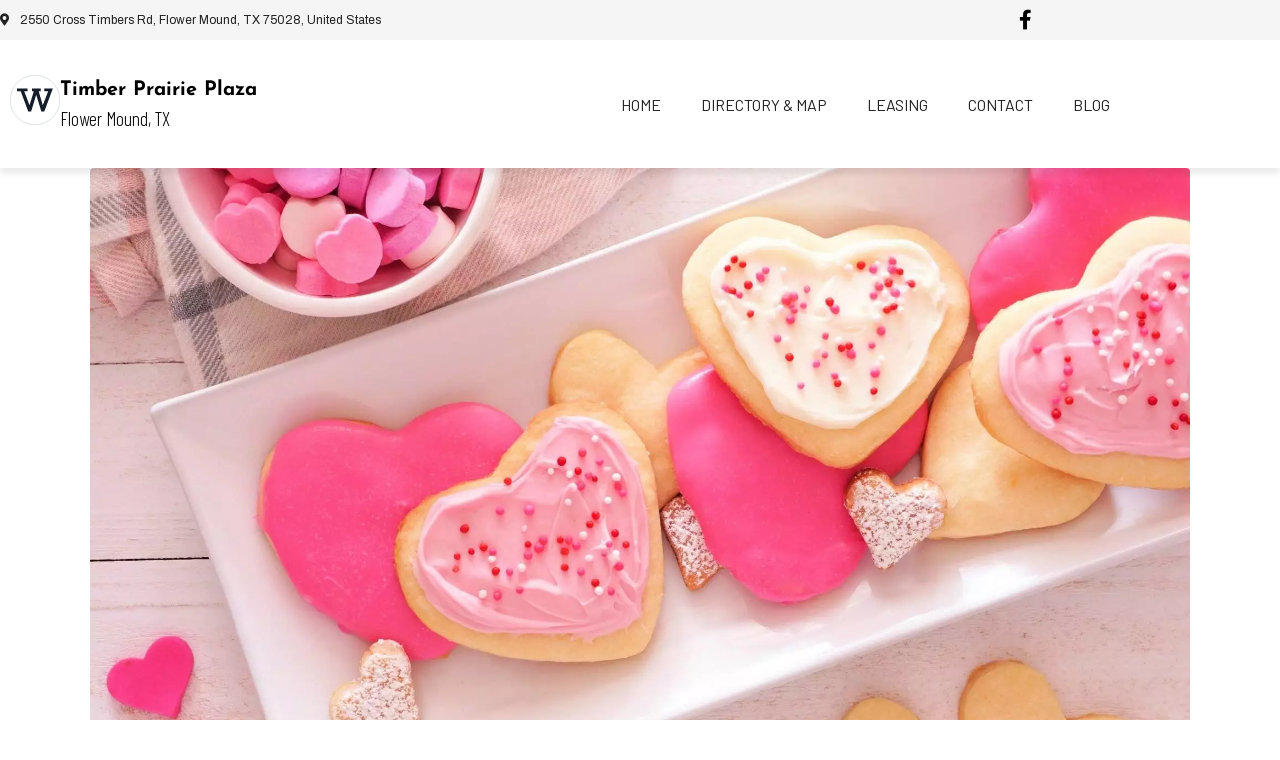

--- FILE ---
content_type: text/html; charset=UTF-8
request_url: https://www.timberprairieplaza.com/tag/in-flower-mound/
body_size: 26526
content:
<!DOCTYPE html><html lang="en-US" prefix="og: https://ogp.me/ns#"><head ><!--WPC_INSERT_CRITICAL--><!--WPC_INSERT_PRELOAD_MAIN--><!--WPC_INSERT_PRELOAD--><!-- Google tag (gtag.js) -->
<script type="text/placeholder" data-script-id="delayed-script-0"></script>
<script type="text/placeholder" data-script-id="delayed-script-1"></script>

<!-- Google Tag Manager -->
<script type="text/placeholder" data-script-id="delayed-script-2"></script>
<!-- End Google Tag Manager -->	<meta charset="UTF-8" />
	<meta name="viewport" content="width=device-width, initial-scale=1" />
	
<!-- Search Engine Optimization by Rank Math - https://rankmath.com/ -->
<title>in Flower Mound Archives - Timber Prairie Plaza</title>
<meta name="robots" content="follow, noindex"/>
<meta property="og:locale" content="en_US" />
<meta property="og:type" content="article" />
<meta property="og:title" content="in Flower Mound Archives - Timber Prairie Plaza" />
<meta property="og:url" content="https://www.timberprairieplaza.com/tag/in-flower-mound/" />
<meta property="og:site_name" content="Park Plaza" />
<meta property="og:image" content="https://www.timberprairieplaza.com/wp-content/uploads/2022/10/favicon.png" />
<meta property="og:image:secure_url" content="https://www.timberprairieplaza.com/wp-content/uploads/2022/10/favicon.png" />
<meta property="og:image:width" content="300" />
<meta property="og:image:height" content="300" />
<meta property="og:image:type" content="image/png" />
<meta name="twitter:card" content="summary_large_image" />
<meta name="twitter:title" content="in Flower Mound Archives - Timber Prairie Plaza" />
<meta name="twitter:image" content="https://www.timberprairieplaza.com/wp-content/uploads/2022/10/favicon.png" />
<meta name="twitter:label1" content="Posts" />
<meta name="twitter:data1" content="5" />
<script type="application/ld+json" class="rank-math-schema">{"@context":"https://schema.org","@graph":[{"@type":"Organization","@id":"https://www.timberprairieplaza.com/#organization","name":"Park Plaza","url":"https://www.parkplazafrisco.com"},{"@type":"WebSite","@id":"https://www.timberprairieplaza.com/#website","url":"https://www.timberprairieplaza.com","name":"Park Plaza","publisher":{"@id":"https://www.timberprairieplaza.com/#organization"},"inLanguage":"en-US"},{"@type":"BreadcrumbList","@id":"https://www.timberprairieplaza.com/tag/in-flower-mound/#breadcrumb","itemListElement":[{"@type":"ListItem","position":"1","item":{"@id":"https://www.parkplazafrisco.com","name":"Home"}},{"@type":"ListItem","position":"2","item":{"@id":"https://www.timberprairieplaza.com/tag/in-flower-mound/","name":"in Flower Mound"}}]},{"@type":"CollectionPage","@id":"https://www.timberprairieplaza.com/tag/in-flower-mound/#webpage","url":"https://www.timberprairieplaza.com/tag/in-flower-mound/","name":"in Flower Mound Archives - Timber Prairie Plaza","isPartOf":{"@id":"https://www.timberprairieplaza.com/#website"},"inLanguage":"en-US","breadcrumb":{"@id":"https://www.timberprairieplaza.com/tag/in-flower-mound/#breadcrumb"}}]}</script>
<!-- /Rank Math WordPress SEO plugin -->

<link rel="alternate" type="application/rss+xml" title="Timber Prairie Plaza &raquo; Feed" href="https://www.timberprairieplaza.com/feed/" />
<link rel="alternate" type="application/rss+xml" title="Timber Prairie Plaza &raquo; Comments Feed" href="https://www.timberprairieplaza.com/comments/feed/" />
<link rel="alternate" type="application/rss+xml" title="Timber Prairie Plaza &raquo; in Flower Mound Tag Feed" href="https://www.timberprairieplaza.com/tag/in-flower-mound/feed/" />
<style id='wp-img-auto-sizes-contain-inline-css' type='text/css'>
img:is([sizes=auto i],[sizes^="auto," i]){contain-intrinsic-size:3000px 1500px}
/*# sourceURL=wp-img-auto-sizes-contain-inline-css */
</style>
<link rel='stylesheet' id='pt-cv-public-style-css' href='https://www.timberprairieplaza.com/wp-content/plugins/content-views-query-and-display-post-page/public/assets/css/cv.css?ver=4.2.1' type='text/css' media='all' />
<link rel='stylesheet' id='pt-cv-public-pro-style-css' href='https://www.timberprairieplaza.com/wp-content/plugins/pt-content-views-pro/public/assets/css/cvpro.min.css?ver=5.9.1' type='text/css' media='all' />
<link rel='stylesheet' id='font-awesome-5-all-css' href='https://www.timberprairieplaza.com/wp-content/plugins/elementor/assets/lib/font-awesome/css/all.min.css?ver=3.34.0' type='text/css' media='all' />
<link rel='stylesheet' id='font-awesome-4-shim-css' href='https://www.timberprairieplaza.com/wp-content/plugins/elementor/assets/lib/font-awesome/css/v4-shims.min.css?ver=3.34.0' type='text/css' media='all' />
<link rel='stylesheet' id='wp-block-library-css' href='https://www.timberprairieplaza.com/wp-includes/css/dist/block-library/style.min.css?ver=6.9' type='text/css' media='all' />
<style id='wp-block-library-theme-inline-css' type='text/css'>
.wp-block-audio :where(figcaption){color:#555;font-size:13px;text-align:center}.is-dark-theme .wp-block-audio :where(figcaption){color:#ffffffa6}.wp-block-audio{margin:0 0 1em}.wp-block-code{border:1px solid #ccc;border-radius:4px;font-family:Menlo,Consolas,monaco,monospace;padding:.8em 1em}.wp-block-embed :where(figcaption){color:#555;font-size:13px;text-align:center}.is-dark-theme .wp-block-embed :where(figcaption){color:#ffffffa6}.wp-block-embed{margin:0 0 1em}.blocks-gallery-caption{color:#555;font-size:13px;text-align:center}.is-dark-theme .blocks-gallery-caption{color:#ffffffa6}:root :where(.wp-block-image figcaption){color:#555;font-size:13px;text-align:center}.is-dark-theme :root :where(.wp-block-image figcaption){color:#ffffffa6}.wp-block-image{margin:0 0 1em}.wp-block-pullquote{border-bottom:4px solid;border-top:4px solid;color:currentColor;margin-bottom:1.75em}.wp-block-pullquote :where(cite),.wp-block-pullquote :where(footer),.wp-block-pullquote__citation{color:currentColor;font-size:.8125em;font-style:normal;text-transform:uppercase}.wp-block-quote{border-left:.25em solid;margin:0 0 1.75em;padding-left:1em}.wp-block-quote cite,.wp-block-quote footer{color:currentColor;font-size:.8125em;font-style:normal;position:relative}.wp-block-quote:where(.has-text-align-right){border-left:none;border-right:.25em solid;padding-left:0;padding-right:1em}.wp-block-quote:where(.has-text-align-center){border:none;padding-left:0}.wp-block-quote.is-large,.wp-block-quote.is-style-large,.wp-block-quote:where(.is-style-plain){border:none}.wp-block-search .wp-block-search__label{font-weight:700}.wp-block-search__button{border:1px solid #ccc;padding:.375em .625em}:where(.wp-block-group.has-background){padding:1.25em 2.375em}.wp-block-separator.has-css-opacity{opacity:.4}.wp-block-separator{border:none;border-bottom:2px solid;margin-left:auto;margin-right:auto}.wp-block-separator.has-alpha-channel-opacity{opacity:1}.wp-block-separator:not(.is-style-wide):not(.is-style-dots){width:100px}.wp-block-separator.has-background:not(.is-style-dots){border-bottom:none;height:1px}.wp-block-separator.has-background:not(.is-style-wide):not(.is-style-dots){height:2px}.wp-block-table{margin:0 0 1em}.wp-block-table td,.wp-block-table th{word-break:normal}.wp-block-table :where(figcaption){color:#555;font-size:13px;text-align:center}.is-dark-theme .wp-block-table :where(figcaption){color:#ffffffa6}.wp-block-video :where(figcaption){color:#555;font-size:13px;text-align:center}.is-dark-theme .wp-block-video :where(figcaption){color:#ffffffa6}.wp-block-video{margin:0 0 1em}:root :where(.wp-block-template-part.has-background){margin-bottom:0;margin-top:0;padding:1.25em 2.375em}
/*# sourceURL=/wp-includes/css/dist/block-library/theme.min.css */
</style>
<style id='classic-theme-styles-inline-css' type='text/css'>
/*! This file is auto-generated */
.wp-block-button__link{color:#fff;background-color:#32373c;border-radius:9999px;box-shadow:none;text-decoration:none;padding:calc(.667em + 2px) calc(1.333em + 2px);font-size:1.125em}.wp-block-file__button{background:#32373c;color:#fff;text-decoration:none}
/*# sourceURL=/wp-includes/css/classic-themes.min.css */
</style>
<style id='rank-math-toc-block-style-inline-css' type='text/css'>
.wp-block-rank-math-toc-block nav ol{counter-reset:item}.wp-block-rank-math-toc-block nav ol li{display:block}.wp-block-rank-math-toc-block nav ol li:before{content:counters(item, ".") ". ";counter-increment:item}

/*# sourceURL=https://www.timberprairieplaza.com/wp-content/plugins/seo-by-rank-math/includes/modules/schema/blocks/toc/assets/css/toc_list_style.css */
</style>
<style id='global-styles-inline-css' type='text/css'>
:root{--wp--preset--aspect-ratio--square: 1;--wp--preset--aspect-ratio--4-3: 4/3;--wp--preset--aspect-ratio--3-4: 3/4;--wp--preset--aspect-ratio--3-2: 3/2;--wp--preset--aspect-ratio--2-3: 2/3;--wp--preset--aspect-ratio--16-9: 16/9;--wp--preset--aspect-ratio--9-16: 9/16;--wp--preset--color--black: #000000;--wp--preset--color--cyan-bluish-gray: #abb8c3;--wp--preset--color--white: #ffffff;--wp--preset--color--pale-pink: #f78da7;--wp--preset--color--vivid-red: #cf2e2e;--wp--preset--color--luminous-vivid-orange: #ff6900;--wp--preset--color--luminous-vivid-amber: #fcb900;--wp--preset--color--light-green-cyan: #7bdcb5;--wp--preset--color--vivid-green-cyan: #00d084;--wp--preset--color--pale-cyan-blue: #8ed1fc;--wp--preset--color--vivid-cyan-blue: #0693e3;--wp--preset--color--vivid-purple: #9b51e0;--wp--preset--gradient--vivid-cyan-blue-to-vivid-purple: linear-gradient(135deg,rgb(6,147,227) 0%,rgb(155,81,224) 100%);--wp--preset--gradient--light-green-cyan-to-vivid-green-cyan: linear-gradient(135deg,rgb(122,220,180) 0%,rgb(0,208,130) 100%);--wp--preset--gradient--luminous-vivid-amber-to-luminous-vivid-orange: linear-gradient(135deg,rgb(252,185,0) 0%,rgb(255,105,0) 100%);--wp--preset--gradient--luminous-vivid-orange-to-vivid-red: linear-gradient(135deg,rgb(255,105,0) 0%,rgb(207,46,46) 100%);--wp--preset--gradient--very-light-gray-to-cyan-bluish-gray: linear-gradient(135deg,rgb(238,238,238) 0%,rgb(169,184,195) 100%);--wp--preset--gradient--cool-to-warm-spectrum: linear-gradient(135deg,rgb(74,234,220) 0%,rgb(151,120,209) 20%,rgb(207,42,186) 40%,rgb(238,44,130) 60%,rgb(251,105,98) 80%,rgb(254,248,76) 100%);--wp--preset--gradient--blush-light-purple: linear-gradient(135deg,rgb(255,206,236) 0%,rgb(152,150,240) 100%);--wp--preset--gradient--blush-bordeaux: linear-gradient(135deg,rgb(254,205,165) 0%,rgb(254,45,45) 50%,rgb(107,0,62) 100%);--wp--preset--gradient--luminous-dusk: linear-gradient(135deg,rgb(255,203,112) 0%,rgb(199,81,192) 50%,rgb(65,88,208) 100%);--wp--preset--gradient--pale-ocean: linear-gradient(135deg,rgb(255,245,203) 0%,rgb(182,227,212) 50%,rgb(51,167,181) 100%);--wp--preset--gradient--electric-grass: linear-gradient(135deg,rgb(202,248,128) 0%,rgb(113,206,126) 100%);--wp--preset--gradient--midnight: linear-gradient(135deg,rgb(2,3,129) 0%,rgb(40,116,252) 100%);--wp--preset--font-size--small: 13px;--wp--preset--font-size--medium: 20px;--wp--preset--font-size--large: 36px;--wp--preset--font-size--x-large: 42px;--wp--preset--spacing--20: 0.44rem;--wp--preset--spacing--30: 0.67rem;--wp--preset--spacing--40: 1rem;--wp--preset--spacing--50: 1.5rem;--wp--preset--spacing--60: 2.25rem;--wp--preset--spacing--70: 3.38rem;--wp--preset--spacing--80: 5.06rem;--wp--preset--shadow--natural: 6px 6px 9px rgba(0, 0, 0, 0.2);--wp--preset--shadow--deep: 12px 12px 50px rgba(0, 0, 0, 0.4);--wp--preset--shadow--sharp: 6px 6px 0px rgba(0, 0, 0, 0.2);--wp--preset--shadow--outlined: 6px 6px 0px -3px rgb(255, 255, 255), 6px 6px rgb(0, 0, 0);--wp--preset--shadow--crisp: 6px 6px 0px rgb(0, 0, 0);}:where(.is-layout-flex){gap: 0.5em;}:where(.is-layout-grid){gap: 0.5em;}body .is-layout-flex{display: flex;}.is-layout-flex{flex-wrap: wrap;align-items: center;}.is-layout-flex > :is(*, div){margin: 0;}body .is-layout-grid{display: grid;}.is-layout-grid > :is(*, div){margin: 0;}:where(.wp-block-columns.is-layout-flex){gap: 2em;}:where(.wp-block-columns.is-layout-grid){gap: 2em;}:where(.wp-block-post-template.is-layout-flex){gap: 1.25em;}:where(.wp-block-post-template.is-layout-grid){gap: 1.25em;}.has-black-color{color: var(--wp--preset--color--black) !important;}.has-cyan-bluish-gray-color{color: var(--wp--preset--color--cyan-bluish-gray) !important;}.has-white-color{color: var(--wp--preset--color--white) !important;}.has-pale-pink-color{color: var(--wp--preset--color--pale-pink) !important;}.has-vivid-red-color{color: var(--wp--preset--color--vivid-red) !important;}.has-luminous-vivid-orange-color{color: var(--wp--preset--color--luminous-vivid-orange) !important;}.has-luminous-vivid-amber-color{color: var(--wp--preset--color--luminous-vivid-amber) !important;}.has-light-green-cyan-color{color: var(--wp--preset--color--light-green-cyan) !important;}.has-vivid-green-cyan-color{color: var(--wp--preset--color--vivid-green-cyan) !important;}.has-pale-cyan-blue-color{color: var(--wp--preset--color--pale-cyan-blue) !important;}.has-vivid-cyan-blue-color{color: var(--wp--preset--color--vivid-cyan-blue) !important;}.has-vivid-purple-color{color: var(--wp--preset--color--vivid-purple) !important;}.has-black-background-color{background-color: var(--wp--preset--color--black) !important;}.has-cyan-bluish-gray-background-color{background-color: var(--wp--preset--color--cyan-bluish-gray) !important;}.has-white-background-color{background-color: var(--wp--preset--color--white) !important;}.has-pale-pink-background-color{background-color: var(--wp--preset--color--pale-pink) !important;}.has-vivid-red-background-color{background-color: var(--wp--preset--color--vivid-red) !important;}.has-luminous-vivid-orange-background-color{background-color: var(--wp--preset--color--luminous-vivid-orange) !important;}.has-luminous-vivid-amber-background-color{background-color: var(--wp--preset--color--luminous-vivid-amber) !important;}.has-light-green-cyan-background-color{background-color: var(--wp--preset--color--light-green-cyan) !important;}.has-vivid-green-cyan-background-color{background-color: var(--wp--preset--color--vivid-green-cyan) !important;}.has-pale-cyan-blue-background-color{background-color: var(--wp--preset--color--pale-cyan-blue) !important;}.has-vivid-cyan-blue-background-color{background-color: var(--wp--preset--color--vivid-cyan-blue) !important;}.has-vivid-purple-background-color{background-color: var(--wp--preset--color--vivid-purple) !important;}.has-black-border-color{border-color: var(--wp--preset--color--black) !important;}.has-cyan-bluish-gray-border-color{border-color: var(--wp--preset--color--cyan-bluish-gray) !important;}.has-white-border-color{border-color: var(--wp--preset--color--white) !important;}.has-pale-pink-border-color{border-color: var(--wp--preset--color--pale-pink) !important;}.has-vivid-red-border-color{border-color: var(--wp--preset--color--vivid-red) !important;}.has-luminous-vivid-orange-border-color{border-color: var(--wp--preset--color--luminous-vivid-orange) !important;}.has-luminous-vivid-amber-border-color{border-color: var(--wp--preset--color--luminous-vivid-amber) !important;}.has-light-green-cyan-border-color{border-color: var(--wp--preset--color--light-green-cyan) !important;}.has-vivid-green-cyan-border-color{border-color: var(--wp--preset--color--vivid-green-cyan) !important;}.has-pale-cyan-blue-border-color{border-color: var(--wp--preset--color--pale-cyan-blue) !important;}.has-vivid-cyan-blue-border-color{border-color: var(--wp--preset--color--vivid-cyan-blue) !important;}.has-vivid-purple-border-color{border-color: var(--wp--preset--color--vivid-purple) !important;}.has-vivid-cyan-blue-to-vivid-purple-gradient-background{background: var(--wp--preset--gradient--vivid-cyan-blue-to-vivid-purple) !important;}.has-light-green-cyan-to-vivid-green-cyan-gradient-background{background: var(--wp--preset--gradient--light-green-cyan-to-vivid-green-cyan) !important;}.has-luminous-vivid-amber-to-luminous-vivid-orange-gradient-background{background: var(--wp--preset--gradient--luminous-vivid-amber-to-luminous-vivid-orange) !important;}.has-luminous-vivid-orange-to-vivid-red-gradient-background{background: var(--wp--preset--gradient--luminous-vivid-orange-to-vivid-red) !important;}.has-very-light-gray-to-cyan-bluish-gray-gradient-background{background: var(--wp--preset--gradient--very-light-gray-to-cyan-bluish-gray) !important;}.has-cool-to-warm-spectrum-gradient-background{background: var(--wp--preset--gradient--cool-to-warm-spectrum) !important;}.has-blush-light-purple-gradient-background{background: var(--wp--preset--gradient--blush-light-purple) !important;}.has-blush-bordeaux-gradient-background{background: var(--wp--preset--gradient--blush-bordeaux) !important;}.has-luminous-dusk-gradient-background{background: var(--wp--preset--gradient--luminous-dusk) !important;}.has-pale-ocean-gradient-background{background: var(--wp--preset--gradient--pale-ocean) !important;}.has-electric-grass-gradient-background{background: var(--wp--preset--gradient--electric-grass) !important;}.has-midnight-gradient-background{background: var(--wp--preset--gradient--midnight) !important;}.has-small-font-size{font-size: var(--wp--preset--font-size--small) !important;}.has-medium-font-size{font-size: var(--wp--preset--font-size--medium) !important;}.has-large-font-size{font-size: var(--wp--preset--font-size--large) !important;}.has-x-large-font-size{font-size: var(--wp--preset--font-size--x-large) !important;}
:where(.wp-block-post-template.is-layout-flex){gap: 1.25em;}:where(.wp-block-post-template.is-layout-grid){gap: 1.25em;}
:where(.wp-block-term-template.is-layout-flex){gap: 1.25em;}:where(.wp-block-term-template.is-layout-grid){gap: 1.25em;}
:where(.wp-block-columns.is-layout-flex){gap: 2em;}:where(.wp-block-columns.is-layout-grid){gap: 2em;}
:root :where(.wp-block-pullquote){font-size: 1.5em;line-height: 1.6;}
/*# sourceURL=global-styles-inline-css */
</style>
<link rel='stylesheet' id='jupiterx-popups-animation-css' href='https://www.timberprairieplaza.com/wp-content/plugins/jupiterx-core/includes/extensions/raven/assets/lib/animate/animate.min.css?ver=2.5.2' type='text/css' media='all' />
<link rel='stylesheet' id='jupiterx-css' href='https://www.timberprairieplaza.com/wp-content/uploads/jupiterx/compiler/jupiterx/45ae299.css?ver=2.5.2' type='text/css' media='all' />
<link rel='stylesheet' id='jupiterx-elements-dynamic-styles-css' href='https://www.timberprairieplaza.com/wp-content/uploads/jupiterx/compiler/jupiterx-elements-dynamic-styles/7f97d55.css?ver=2.5.2' type='text/css' media='all' />
<link rel='stylesheet' id='elementor-icons-css' href='https://www.timberprairieplaza.com/wp-content/plugins/elementor/assets/lib/eicons/css/elementor-icons.min.css?ver=5.45.0' type='text/css' media='all' />
<link rel='stylesheet' id='elementor-frontend-css' href='https://www.timberprairieplaza.com/wp-content/plugins/elementor/assets/css/frontend.min.css?ver=3.34.0' type='text/css' media='all' />
<link rel='stylesheet' id='font-awesome-css' href='https://www.timberprairieplaza.com/wp-content/plugins/elementor/assets/lib/font-awesome/css/font-awesome.min.css?ver=4.7.0' type='text/css' media='all' />
<link rel='stylesheet' id='jupiterx-core-raven-frontend-css' href='https://www.timberprairieplaza.com/wp-content/plugins/jupiterx-core/includes/extensions/raven/assets/css/frontend.min.css?ver=6.9' type='text/css' media='all' />
<link rel='stylesheet' id='elementor-post-13-css' href='https://www.timberprairieplaza.com/wp-content/uploads/elementor/css/post-13.css?ver=1767332411' type='text/css' media='all' />
<link rel='stylesheet' id='elementor-pro-css' href='https://www.timberprairieplaza.com/wp-content/plugins/pro-elements/assets/css/frontend.min.css?ver=3.15.1' type='text/css' media='all' />
<link rel='stylesheet' id='flatpickr-css' href='https://www.timberprairieplaza.com/wp-content/plugins/elementor/assets/lib/flatpickr/flatpickr.min.css?ver=4.6.13' type='text/css' media='all' />
<link rel='stylesheet' id='elementor-post-17-css' href='https://www.timberprairieplaza.com/wp-content/uploads/elementor/css/post-17.css?ver=1767332412' type='text/css' media='all' />
<link rel='stylesheet' id='elementor-gf-local-roboto-css' href='https://www.timberprairieplaza.com/wp-content/uploads/elementor/google-fonts/css/roboto.css?ver=1742919630' type='text/css' media='all' />
<link rel='stylesheet' id='elementor-gf-local-robotoslab-css' href='https://www.timberprairieplaza.com/wp-content/uploads/elementor/google-fonts/css/robotoslab.css?ver=1742919634' type='text/css' media='all' />
<link rel='stylesheet' id='elementor-gf-local-archivo-css' href='https://www.timberprairieplaza.com/wp-content/uploads/elementor/google-fonts/css/archivo.css?ver=1742919642' type='text/css' media='all' />
<link rel='stylesheet' id='elementor-gf-local-josefinsans-css' href='https://www.timberprairieplaza.com/wp-content/uploads/elementor/google-fonts/css/josefinsans.css?ver=1742919636' type='text/css' media='all' />
<link rel='stylesheet' id='elementor-gf-local-barlow-css' href='https://www.timberprairieplaza.com/wp-content/uploads/elementor/google-fonts/css/barlow.css?ver=1742919644' type='text/css' media='all' />
<link rel='stylesheet' id='elementor-icons-shared-0-css' href='https://www.timberprairieplaza.com/wp-content/plugins/elementor/assets/lib/font-awesome/css/fontawesome.min.css?ver=5.15.3' type='text/css' media='all' />
<link rel='stylesheet' id='elementor-icons-fa-solid-css' href='https://www.timberprairieplaza.com/wp-content/plugins/elementor/assets/lib/font-awesome/css/solid.min.css?ver=5.15.3' type='text/css' media='all' />
<script type="text/javascript">var n489D_vars={"triggerDomEvent":"true", "delayOn":"false", "triggerElementor":"true", "linkPreload":"false", "excludeLink":["add-to-cart"]};</script><script type="text/placeholder" data-script-id="delayed-script-3"></script><style type="text/css">.wpc-bgLazy,.wpc-bgLazy>*{background-image:none!important;}</style><script type="text/placeholder" data-script-id="delayed-script-4"></script>
<script type="text/placeholder" data-script-id="delayed-script-5"></script>
<script type="text/placeholder" data-script-id="delayed-script-6"></script>
<script type="text/placeholder" data-script-id="delayed-script-7"></script>
<script type="text/placeholder" data-script-id="delayed-script-8"></script>
<script type="text/placeholder" data-script-id="delayed-script-9"></script>
<link rel="https://api.w.org/" href="https://www.timberprairieplaza.com/wp-json/" /><link rel="alternate" title="JSON" type="application/json" href="https://www.timberprairieplaza.com/wp-json/wp/v2/tags/573" /><link rel="EditURI" type="application/rsd+xml" title="RSD" href="https://www.timberprairieplaza.com/xmlrpc.php?rsd" />
<meta name="generator" content="WordPress 6.9" />
<!-- start Simple Custom CSS and JS -->
<script type="text/placeholder" data-script-id="delayed-script-10"></script>

<!-- end Simple Custom CSS and JS -->
<!-- start Simple Custom CSS and JS -->
<style>
	@import url('https://fonts.googleapis.com/css?family=Montserrat:400,700|Archivo:400|Barlow+Condensed:300,400|Barlow:400|Barlow+Semi+Condensed:200|Josefin+Sans:200,300,400');

	html {font-size: 100%; font-family: 'Barlow+Condensed', sans-serif !important; } /*16px*/

	body {
		background: white;
		font-family: 'Barlow Condensed', sans-serif !important;
		font-weight: 300 !important;
		line-height: 1.75;
		color: #000000;
	}

	p {margin-bottom: 1rem;  font-family: 'Barlow Condensed', sans-serif !important; font-size:1.2em;}

	h1, h2, h3, h4, h5 {
 		font-family: 'Josefin Sans', sans-serif !important;
		font-weight: 400 !important;
		line-height: 1.3;
	}

	h1 {
		margin-top: 0;
		font-size: 3.052rem;
	}

	h2 {font-size: 2.441rem;}

	h3 {font-size: 1.953rem;}

	h4 {font-size: 1.563rem;}

	h5 {font-size: 1.25rem;}

	small, .text_small {font-size: 0.8rem;}
	
	.elementor-button > a > span {font-family: 'Barlow', sans-serif !important; }
</style><!-- end Simple Custom CSS and JS -->
<!-- start Simple Custom CSS and JS -->
<style>
	/*Breakpoints*/
	@media (min-width: 0px)    {
		.pt-cv-filter-bar > button{ width: 100%; }

		[data-card="user"] > .elementor-widget-container > .elementor-shortcode > p > img,
		[data-card="user"] > .elementor-widget-container > .elementor-shortcode > p {   
			display: -ms-grid;   
			display: grid;
			text-align: center ;
			width: 100%;
		}
		[data-block="list"] > .elementor-widget-container > ul.elementor-icon-list-items >li.elementor-icon-list-item.elementor-inline-item {
			width: 100% !important;
		}
		[data-header="slider"] > .elementor-widget-container > .elementor-swiper > .raven-slider-wrapper > .raven-slider  > .swiper-slide > .swiper-slide-inner {
			background-color: transparent;
			background-image: -o-linear-gradient(left, #0685bba8 100%, #FFFFFF00 0%)!important;
			background-image: -webkit-gradient(linear, left top, right top, color-stop(100%, #0685bba8), color-stop(0%, #FFFFFF00))!important;
			background-image: linear-gradient(90deg, #0685bba8 100%, #FFFFFF00 0%)!important;
			-webkit-filter: contrast(1.5) saturate(1.5);
			filter: contrast(1.5) saturate(1.5);
		}
		.swiper-slide-bg {
			background-size: cover !important;
			background-position: top center !important;
		}
	}
	@media (min-width: 576px)  { .pt-cv-filter-bar > button{ width: inherit; }  }
	@media (min-width: 768px)  { }
	@media (min-width: 992px)  {
		.pt-cv-filter-bar > button{ width: inherit; }

		[data-block="list"] > .elementor-widget-container > ul.elementor-icon-list-items >li.elementor-icon-list-item.elementor-inline-item {
			width: 25% !important;
		}
		[data-header="slider"] > .elementor-widget-container > .elementor-swiper > .raven-slider-wrapper > .raven-slider  > .swiper-slide > .swiper-slide-inner {
			background-color: transparent;
			background-image: -o-linear-gradient(left, #0685bba8 70%, #FFFFFF00 0%)!important;
			background-image: -webkit-gradient(linear, left top, right top, color-stop(70%, #0685bba8), color-stop(0%, #FFFFFF00))!important;
			background-image: linear-gradient(90deg, #0685bba8 70%, #FFFFFF00 0%)!important;
			-webkit-filter: contrast(1.5) saturate(1.5);
			filter: contrast(1.5) saturate(1.5);
		}

		[data-card="user"] > .elementor-widget-container > .elementor-shortcode > p > img,
		[data-card="user"] > .elementor-widget-container > .elementor-shortcode > p {   
			display: block;
			text-align: left;
			width: inherit;
		}
	}
	@media (min-width: 1200px) { 
		.pt-cv-filter-bar > button{ width: inherit; }

		[data-block="list"] > .elementor-widget-container > ul.elementor-icon-list-items >li.elementor-icon-list-item.elementor-inline-item {
			width: 25% !important;
		}
		[data-header="slider"] > .elementor-widget-container > .elementor-swiper > .raven-slider-wrapper > .raven-slider  > .swiper-slide > .swiper-slide-inner {
			background-color: transparent;
			background-image: -o-linear-gradient(left, #0685bba8 50%, #FFFFFF00 0%)!important;
			background-image: -webkit-gradient(linear, left top, right top, color-stop(50%, #0685bba8), color-stop(0%, #FFFFFF00))!important;
			background-image: linear-gradient(90deg, #0685bba8 50%, #FFFFFF00 0%)!important;
			-webkit-filter: contrast(1.5) saturate(1.5);
			filter: contrast(1.5) saturate(1.5);
		}



	}
	@media (min-width: 1400px) { 

	}
	@media (min-width: 1920px) { 

	}
</style><!-- end Simple Custom CSS and JS -->
<!-- start Simple Custom CSS and JS -->
<style> 
	.btn:not(:disabled):not(.disabled):active:focus, .btn:not(:disabled):not(.disabled).active:focus {
		box-shadow: none !important;
	}
	.jupiterx-main-content { padding: 0px 0 !important; }

	/*	[data-header="slider"] > .elementor-widget-container > .elementor-swiper > .raven-slider-wrapper > .raven-slider  > .swiper-slide > .swiper-slide-inner {
	background-color: transparent;
	background-image: -o-linear-gradient(left, #0685bba8 50%, #FFFFFF00 0%);
	background-image: -webkit-gradient(linear, left top, right top, color-stop(50%, #0685bba8), color-stop(0%, #FFFFFF00));
	background-image: linear-gradient(90deg, #0685bba8 50%, #FFFFFF00 0%);
	-webkit-filter: contrast(1.5) saturate(1.5);
	filter: contrast(1.5) saturate(1.5);
	}
	*/	

	[data-card="profile"] > .elementor-widget-container > .elementor-icon-list-items > li.elementor-icon-list-item:nth-child(2) > span {
		color: #01B3FF !important;
		font-weight: bold !important;
	}
	[data-card="profile"] > .elementor-widget-container > .elementor-icon-list-items > li.elementor-icon-list-item:nth-child(5) > a > span {
		color: #01B3FF !important;
		font-weight: bold !important;
	}
	[data-block="list"] > .elementor-widget-container > ul.elementor-icon-list-items > li.elementor-icon-list-item > span {
		background-color: #fff;
		border-radius: 5px !important;
		padding: 15px 15px;
		margin-bottom: 15px;
		color: #000;
		border: 1px solid;
		width: 100% !important;
	}
	[data-block="list"] > .elementor-widget-container > ul.elementor-icon-list-items >li.elementor-icon-list-item.elementor-inline-item {
		width: 25% ;
	}
	.raven-post-meta {
		margin-top: 10px;
	}
	h3.raven-post-title{
		overflow: hidden ;
		display: -webkit-box;
		-webkit-line-clamp: 3;
		-webkit-box-orient: vertical;
	}
	.rt-container, .rt-container-fluid {
		padding-left: 0px;
		padding-right: 0px;
	}
	.raven-posts.raven-grid.raven-grid-3.raven-grid-mobile-1.raven-grid-tablet-2 > .raven-grid-item:nth-child(1){
		display:none !important;
	}
	.raven-post-excerpt {
		/*height: 100px;*/
	}
	.post-meta-tags.rt-el-post-meta {
		text-transform: uppercase !important;
	}
	header.jupiterx-post-header {
		display: none !important;
	}
	[data-galery="tenants"] > .elementor-widget-container > .acf-label > .gallery > .gallery-item {
		padding:0px !important;
		margin:0px !important;
	}
	/**/
	.fill-pone {
		height: 100%;
	}
	.jupiter-tooltip-widget.elementor-element.elementor-element-961a621.elementor-align-justify.elementor-widget.elementor-widget-button {
		position: relative;
		bottom: 65px;
		margin-top: 0px;
	}
	/**/
	[data-footer="contact"] > .elementor-container > .elementor-column > .elementor-widget-wrap > .jupiter-tooltip-widget > .elementor-widget-container > p{
		margin: 0px !important;
	}
	/**/
	[data-tenants="grid"] > .elementor-widget-container > .jet-blog > .jet-smart-listing-wrap > .rows-3 > .et-smart-listing__featured {
		background-color: #fbfbfb;
		/*border: 1px solid #e9e9e9;*/
		padding: 15px;
		text-align: center;
	}
	[data-tenants="grid"] > .elementor-widget-container > .jet-blog > .jet-smart-listing-wrap > .rows-3 > .et-smart-listing__featured > .jet-smart-listing__featured-content > .et-smart-listing__post-title > a{
		font-size: 35px !important;
	}
	[data-tenants="grid"] > .elementor-widget-container > .jet-blog > .jet-smart-listing-wrap > .rows-3 > .et-smart-listing__featured > .jet-smart-listing__featured-content > .jet-smart-listing__post-excerpt {
		font-size: 30px !important;
	}
	[data-tenants="grid"] > .elementor-widget-container > .jet-blog > .jet-smart-listing-wrap > .rows-3 > .et-smart-listing__featured > .jet-smart-listing__featured-content > .jet-smart-listing__more-wrap > a.featured-more {
		font-size: 25px !important;
	}
	.raven-sortable-items {
		border-bottom: 1px solid #BDC4C4;
		padding-bottom: 45px !important;
	}
	.forminator-row.forminator-row-last {
		text-align: center;
	}

	.elementor-widget-raven-posts .raven-sortable-item:last-child  { display:none !important;} 

	.elementor-widget-raven-posts .raven-sortable-item{
		background-size: cover !important;
		background-repeat: no-repeat;
		background-position: 50% 0;
	}
	[data-brand="filter"] > .elementor-widget-container > .raven-sortable > .raven-sortable-items > a.raven-sortable-active {
		color: #fff !important;
		font-weight: bold !important;
	}
	.pt-cv-filter-bar > button:nth-child(2){ 
		/*background: url(https://mallblueprint.sandbox/wp-content/uploads/2022/10/placeholder-directory-btn-bg-dining.png) !important; 
		color:#fff !important; */
		text-transform:uppercase;
		padding: 15px 35px;
	} 
	.pt-cv-filter-bar > button:nth-child(3){ 
		/*background: url(https://mallblueprint.sandbox/wp-content/uploads/2022/10/placeholder-directory-btn-bg-services.png) !important; 
		color:#fff !important; */
		text-transform:uppercase;
		padding: 15px 35px;
	} 
	.pt-cv-filter-bar > button:nth-child(4){ 
		/*background: url(https://mallblueprint.sandbox/wp-content/uploads/2022/10/placeholder-directory-btn-bg-shopping.png) !important;
		color:#fff !important;  */
		text-transform:uppercase;
	} 
	.btn:not(:disabled):not(.disabled).active {
		color: #389dc9 !important;
		box-shadow: none !important;
	} 

	.pt-cv-filter-bar > button{
		padding: 15px 35px !important;
		font-family: 'Montserrat', Arial, serif !important;
		font-weight: bold  !important;
		font-size: 16px !important;	
	}

	.pt-cv-grid.tenants {
		padding-top: 35px;
		/*border-top: 1px solid #d9d9d9;*/
	}

	.pt-cv-view .pt-cv-ifield {
		margin-bottom: 0!important;
		border-radius: 20px;
		background-color: #FFFFFF;
	}

	[data-card="user"] > .elementor-widget-container > .elementor-shortcode > p { 
		padding:0px !important; margin:0px !important; font-family: "Montserrat",Sans-serif;
	}
	[data-card="user"] > .elementor-widget-container > .elementor-shortcode > p > img{}
	[data-card="user"] > .elementor-widget-container > .elementor-shortcode > p:nth-child(1){}
	[data-card="user"] > .elementor-widget-container > .elementor-shortcode > p:nth-child(2){color: #000;}
	[data-card="user"] > .elementor-widget-container > .elementor-shortcode > p:nth-child(3){}
	[data-card="user"] > .elementor-widget-container > .elementor-shortcode > p:nth-child(4){ }

	[data-card="user"] > .elementor-widget-container > .elementor-shortcode > p:nth-child(4) > a{color: #0685BB;}

	[data-card="footer"] > .elementor-widget-container > p { 
		padding:0px !important; margin:0px !important; font-family: "Montserrat",Sans-serif;
	}
	[data-card="footer"] > .elementor-widget-container > p > img{ display:none !important }
	[data-card="footer"] > .elementor-widget-container > p:nth-child(1){}
	[data-card="footer"] > .elementor-widget-container > p:nth-child(2){}
	[data-card="footer"] > .elementor-widget-container > p:nth-child(3){}
	[data-card="footer"] > .elementor-widget-container > p:nth-child(4){}

	[data-card="footer"] > .elementor-widget-container > p:nth-child(4) > a { color: #fff !important; }	

	h4.pt-cv-title {
		height: 15px;
		display: block;
		position: inherit;
	}

	.footer-contacts a {
		color: #a8caff;
	}

	.footer-contacts a:hover {
		color: #dddddd;
	}

	.pt-cv-ifield {
		border: 0!important;
	}


	.pt-cv-content {
		font-family: 'Barlow';
		font-size:0.9em;
		color:#cccccc!important;
	}

	.pt-cv-content a {
		border-radius: 20px!important;
		font-family: 'Barlow';
		padding: 7px 14px!important;
		margin-top:15px!important;
	}

	.tenant-category {
		font-family: 'Barlow'!important;
	}

	.insta-gallery-feed .insta-gallery-actions .insta-gallery-button.follow, .qligg-mfp-wrap .insta-gallery-actions .insta-gallery-button.follow {
		border-radius: 20px;
	}



	/**/
	[data-links="social-footer"] > .elementor-widget-container > .elementor-shortcode > ul > li > a,
	[data-links="social"] > .elementor-widget-container > .elementor-shortcode > ul > li > a {
margin: 15px 15px;
	}
	[data-links="social"] > .elementor-widget-container > .elementor-shortcode,
	[data-links="social-footer"] > .elementor-widget-container > .elementor-shortcode{
		text-align: center !important;
		font-size: 20px;
	}

	[data-links="social"] > .elementor-widget-container > .elementor-shortcode > ul {
		display: inline-flex;
		padding: 0px !important;
		margin: 0px !important;
		list-style: none !important;
	}	
	[data-links="social"] > .elementor-widget-container > .elementor-shortcode > ul > li > a > i{
		color:#000;
	}
	[data-links="social-footer"] > .elementor-widget-container > .elementor-shortcode > ul {
		display: inline-flex;
		padding: 0px !important;
		margin: 0px !important;
		list-style: none !important;
	}	
	[data-links="social-footer"] > .elementor-widget-container > .elementor-shortcode > ul > li > a > i{
		color:#fff;
	}
</style> 

<!-- end Simple Custom CSS and JS -->
<meta name="generator" content="Elementor 3.34.0; features: additional_custom_breakpoints; settings: css_print_method-external, google_font-enabled, font_display-auto">
			<style>
				.e-con.e-parent:nth-of-type(n+4):not(.e-lazyloaded):not(.e-no-lazyload),
				.e-con.e-parent:nth-of-type(n+4):not(.e-lazyloaded):not(.e-no-lazyload) * {
					background-image: none !important;
				}
				@media screen and (max-height: 1024px) {
					.e-con.e-parent:nth-of-type(n+3):not(.e-lazyloaded):not(.e-no-lazyload),
					.e-con.e-parent:nth-of-type(n+3):not(.e-lazyloaded):not(.e-no-lazyload) * {
						background-image: none !important;
					}
				}
				@media screen and (max-height: 640px) {
					.e-con.e-parent:nth-of-type(n+2):not(.e-lazyloaded):not(.e-no-lazyload),
					.e-con.e-parent:nth-of-type(n+2):not(.e-lazyloaded):not(.e-no-lazyload) * {
						background-image: none !important;
					}
				}
			</style>
			<link rel="icon" href="https://www.timberprairieplaza.com/wp-content/uploads/2022/11/cropped-Shop-icon-W-1-32x32.png" sizes="32x32" />
<link rel="icon" href="https://www.timberprairieplaza.com/wp-content/uploads/2022/11/cropped-Shop-icon-W-1-192x192.png" sizes="192x192" />
<link rel="apple-touch-icon" href="https://www.timberprairieplaza.com/wp-content/uploads/2022/11/cropped-Shop-icon-W-1-180x180.png" />
<meta name="msapplication-TileImage" content="https://www.timberprairieplaza.com/wp-content/uploads/2022/11/cropped-Shop-icon-W-1-270x270.png" />
			<style type="text/css" id="pt-cv-custom-style-57b1dc68gi">.pt-cv-ifield {
    padding: 15px;
    border: 1px solid #D9D9D9;
}
.pt-cv-view pt-cv-grid pt-cv-colsys pt-cv-center pt-cv-sf tenants {
    padding: 0px !important;
    margin: 0px !important;
}
.pt-cv-filter-option {
 
    color: #000000 !important;
 }</style>
			</head><body class="archive tag tag-in-flower-mound tag-573 wp-theme-jupiterx no-js elementor-default elementor-kit-13" itemscope="itemscope" itemtype="https://schema.org/WebPage"><!-- Google Tag Manager (noscript) -->
<noscript><iframe src=""https://www.googletagmanager.com/ns.html?id=GTM-5HSXPQC""
height=""0"" width=""0"" style=""display:none;visibility:hidden""></iframe></noscript>
<!-- End Google Tag Manager (noscript) --><a class="jupiterx-a11y jupiterx-a11y-skip-navigation-link" href="#jupiterx-main">Skip to content</a><div class="jupiterx-site"><header class="jupiterx-header" data-jupiterx-settings="{&quot;breakpoint&quot;:&quot;767.98&quot;,&quot;behavior&quot;:&quot;&quot;}" role="banner" itemscope="itemscope" itemtype="https://schema.org/WPHeader">		<div data-elementor-type="header" data-elementor-id="17" class="elementor elementor-17 elementor-location-header" data-elementor-post-type="elementor_library">
					<div class="elementor-section-wrap">
								<section class="elementor-section elementor-top-section elementor-element elementor-element-481272cb elementor-section-content-middle elementor-section-boxed elementor-section-height-default elementor-section-height-default" data-id="481272cb" data-element_type="section" data-settings="{&quot;background_background&quot;:&quot;classic&quot;}">
						<div class="elementor-container elementor-column-gap-no">
					<div class="elementor-column elementor-col-50 elementor-top-column elementor-element elementor-element-252f071a" data-id="252f071a" data-element_type="column">
			<div class="elementor-widget-wrap elementor-element-populated">
						<div class="elementor-element elementor-element-4d4cbcc1 elementor-icon-list--layout-inline elementor-mobile-align-center elementor-list-item-link-full_width elementor-widget elementor-widget-icon-list" data-id="4d4cbcc1" data-element_type="widget" data-widget_type="icon-list.default">
				<div class="elementor-widget-container">
							<ul class="elementor-icon-list-items elementor-inline-items">
							<li class="elementor-icon-list-item elementor-inline-item">
											<span class="elementor-icon-list-icon">
							<i aria-hidden="true" class="fas fa-map-marker-alt"></i>						</span>
										<span class="elementor-icon-list-text">2550 Cross Timbers Rd, Flower Mound, TX 75028, United States</span>
									</li>
						</ul>
						</div>
				</div>
					</div>
		</div>
				<div class="elementor-column elementor-col-50 elementor-top-column elementor-element elementor-element-206a3754" data-id="206a3754" data-element_type="column">
			<div class="elementor-widget-wrap elementor-element-populated">
						<div class="elementor-element elementor-element-1f85b46 elementor-widget elementor-widget-shortcode" data-id="1f85b46" data-element_type="widget" data-links="social" data-widget_type="shortcode.default">
				<div class="elementor-widget-container">
							<div class="elementor-shortcode"><ul>
<li> <a href="https://www.facebook.com/TimberPrairiePlaza"><i class="fab fa-facebook-f" style=""></i></a></li>
</ul></div>
						</div>
				</div>
					</div>
		</div>
					</div>
		</section>
				<section class="elementor-section elementor-top-section elementor-element elementor-element-3f045264 elementor-section-content-middle elementor-section-boxed elementor-section-height-default elementor-section-height-default" data-id="3f045264" data-element_type="section" data-settings="{&quot;background_background&quot;:&quot;classic&quot;,&quot;sticky&quot;:&quot;top&quot;,&quot;sticky_on&quot;:[&quot;desktop&quot;,&quot;tablet&quot;,&quot;mobile&quot;],&quot;sticky_offset&quot;:0,&quot;sticky_effects_offset&quot;:0}" data-navbar="sticky">
						<div class="elementor-container elementor-column-gap-default">
					<div class="elementor-column elementor-col-50 elementor-top-column elementor-element elementor-element-6a2fb8d9" data-id="6a2fb8d9" data-element_type="column">
			<div class="elementor-widget-wrap elementor-element-populated">
						<div class="elementor-element elementor-element-d113df8 elementor-position-inline-start elementor-mobile-position-inline-start elementor-view-default elementor-widget elementor-widget-icon-box" data-id="d113df8" data-element_type="widget" data-widget_type="icon-box.default">
				<div class="elementor-widget-container">
							<div class="elementor-icon-box-wrapper">

						<div class="elementor-icon-box-icon">
				<a href="/" class="elementor-icon" tabindex="-1" aria-label="Timber Prairie Plaza">
				<svg xmlns="https://www.w3.org/2000/svg" width="1000" height="1000" viewBox="0 0 1000 1000" fill="none"><circle cx="500" cy="500" r="495" stroke="#BDC4C4" stroke-width="10"></circle><path d="M347.5 269H142V323H213.5L365.5 731H421.5L525 395L627 731H685.5L857 269H685.5V323H765L655.5 605L573.5 323H613V269H440V323H476.5L390.5 605L283.5 323H347.5V269Z" fill="#151D29"></path></svg>				</a>
			</div>
			
						<div class="elementor-icon-box-content">

									<div class="elementor-icon-box-title">
						<a href="/" >
							Timber Prairie Plaza						</a>
					</div>
				
									<p class="elementor-icon-box-description">
						Flower Mound, TX					</p>
				
			</div>
			
		</div>
						</div>
				</div>
					</div>
		</div>
				<div class="elementor-column elementor-col-50 elementor-top-column elementor-element elementor-element-3d53de17" data-id="3d53de17" data-element_type="column">
			<div class="elementor-widget-wrap elementor-element-populated">
						<div class="elementor-element elementor-element-412f37d4 raven-nav-menu-align-right raven-breakpoint-tablet raven-tablet-nav-menu-align-right elementor-widget elementor-widget-raven-nav-menu" data-id="412f37d4" data-element_type="widget" data-settings="{&quot;mobile_layout&quot;:&quot;full-screen&quot;,&quot;submenu_icon&quot;:&quot;&lt;svg 0=\&quot;fas fa-chevron-down\&quot; class=\&quot;e-font-icon-svg e-fas-chevron-down\&quot;&gt;\n\t\t\t\t\t&lt;use xlink:href=\&quot;#fas-chevron-down\&quot;&gt;\n\t\t\t\t\t\t&lt;symbol id=\&quot;fas-chevron-down\&quot; viewBox=\&quot;0 0 448 512\&quot;&gt;\n\t\t\t\t\t\t\t&lt;path d=\&quot;M207.029 381.476L12.686 187.132c-9.373-9.373-9.373-24.569 0-33.941l22.667-22.667c9.357-9.357 24.522-9.375 33.901-.04L224 284.505l154.745-154.021c9.379-9.335 24.544-9.317 33.901.04l22.667 22.667c9.373 9.373 9.373 24.569 0 33.941L240.971 381.476c-9.373 9.372-24.569 9.372-33.942 0z\&quot;&gt;&lt;\/path&gt;\n\t\t\t\t\t\t&lt;\/symbol&gt;\n\t\t\t\t\t&lt;\/use&gt;\n\t\t\t\t&lt;\/svg&gt;&quot;,&quot;submenu_space_between&quot;:{&quot;unit&quot;:&quot;px&quot;,&quot;size&quot;:&quot;&quot;,&quot;sizes&quot;:[]},&quot;submenu_opening_position&quot;:&quot;bottom&quot;,&quot;mobile_menu_item_full_width&quot;:&quot;no&quot;}" data-widget_type="raven-nav-menu.default">
				<div class="elementor-widget-container">
							<nav class="raven-nav-menu-main raven-nav-menu-horizontal raven-nav-menu-tablet- raven-nav-menu-mobile- raven-nav-icons-hidden-tablet raven-nav-icons-hidden-mobile">
			<ul id="menu-412f37d4" class="raven-nav-menu"><li class="menu-item menu-item-type-post_type menu-item-object-page menu-item-home menu-item-40"><a href="https://www.timberprairieplaza.com/" class="raven-menu-item raven-link-item ">Home</a></li>
<li class="menu-item menu-item-type-post_type menu-item-object-page menu-item-43"><a href="https://www.timberprairieplaza.com/timber-prairie-plaza-directory/" class="raven-menu-item raven-link-item ">Directory &#038; Map</a></li>
<li class="menu-item menu-item-type-post_type menu-item-object-page menu-item-44"><a href="https://www.timberprairieplaza.com/leasing-at-timber-prairie-plaza/" class="raven-menu-item raven-link-item ">Leasing</a></li>
<li class="menu-item menu-item-type-post_type menu-item-object-page menu-item-42"><a href="https://www.timberprairieplaza.com/contact-timber-prairie-plaza/" class="raven-menu-item raven-link-item ">Contact</a></li>
<li class="menu-item menu-item-type-post_type menu-item-object-page menu-item-41"><a href="https://www.timberprairieplaza.com/blog/" class="raven-menu-item raven-link-item ">Blog</a></li>
</ul>		</nav>

		<div class="raven-nav-menu-toggle">

						<div class="raven-nav-menu-toggle-button ">
				
				<div class="hamburger hamburger--vortex">
					<div class="hamburger-box">
						<div class="hamburger-inner"></div>
					</div>
				</div>
								</div>

		</div>
		<nav class="raven-nav-icons-hidden-tablet raven-nav-icons-hidden-mobile raven-nav-menu-mobile raven-nav-menu-full-screen">
										<div class="raven-nav-menu-close-button">
					<span class="raven-nav-menu-close-icon">&times;</span>
				</div>
						<div class="raven-container">
				<ul id="menu-mobile-412f37d4" class="raven-nav-menu"><li class="menu-item menu-item-type-post_type menu-item-object-page menu-item-home menu-item-40"><a href="https://www.timberprairieplaza.com/" class="raven-menu-item raven-link-item ">Home</a></li>
<li class="menu-item menu-item-type-post_type menu-item-object-page menu-item-43"><a href="https://www.timberprairieplaza.com/timber-prairie-plaza-directory/" class="raven-menu-item raven-link-item ">Directory &#038; Map</a></li>
<li class="menu-item menu-item-type-post_type menu-item-object-page menu-item-44"><a href="https://www.timberprairieplaza.com/leasing-at-timber-prairie-plaza/" class="raven-menu-item raven-link-item ">Leasing</a></li>
<li class="menu-item menu-item-type-post_type menu-item-object-page menu-item-42"><a href="https://www.timberprairieplaza.com/contact-timber-prairie-plaza/" class="raven-menu-item raven-link-item ">Contact</a></li>
<li class="menu-item menu-item-type-post_type menu-item-object-page menu-item-41"><a href="https://www.timberprairieplaza.com/blog/" class="raven-menu-item raven-link-item ">Blog</a></li>
</ul>			</div>
		</nav>
						</div>
				</div>
					</div>
		</div>
					</div>
		</section>
							</div>
				</div>
		</header><main id="jupiterx-main" class="jupiterx-main"><div class="jupiterx-main-content"><div class="container"><div class="row"><div id="jupiterx-primary" class="jupiterx-primary col-lg-12"><div class="jupiterx-content" role="main" itemprop="mainEntityOfPage" itemscope="itemscope" itemtype="https://schema.org/Blog"><article id="4084" class="jupiterx-post jupiterx-post-loop post-4084 post type-post status-publish format-standard has-post-thumbnail hentry category-uncategorized tag-crumbl-cookies-flower-mound tag-crumbl-cookies-in-flower-mound tag-in-flower-mound tag-shopping-in-flower-mound tag-timber-prairie-plaza" itemscope="itemscope" itemtype="https://schema.org/BlogPosting" itemprop="blogPost"><header class="jupiterx-post-header"><h2 class="jupiterx-post-title" itemprop="headline"><a href="https://www.timberprairieplaza.com/2023/01/12/crumbl-cookies-flower-mound-timber-prairie-plaza/" title="Indulge in Delicious Cookies at Crumbl Cookies Flower Mound" rel="bookmark"><strong>Indulge in Delicious Cookies at Crumbl Cookies Flower Mound</strong></a></h2></header><div class="jupiterx-post-body" itemprop="articleBody"><div class="jupiterx-post-image"><a href="https://www.timberprairieplaza.com/2023/01/12/crumbl-cookies-flower-mound-timber-prairie-plaza/" title="Indulge in Delicious Cookies at Crumbl Cookies Flower Mound" data-object-fit="cover"><picture ><source media="(max-width: 480px)" srcset="https://www.timberprairieplaza.com/wp-content/uploads/jupiterx/images/GettyImages-1197741050-1fd6243.jpg"/><source media="(max-width: 800px)" srcset="https://www.timberprairieplaza.com/wp-content/uploads/jupiterx/images/GettyImages-1197741050-a107709.jpg"/><img src="https://www.timberprairieplaza.com/wp-content/uploads/2023/03/GettyImages-1197741050.webp" data-count-lazy="1" fetchpriority="high" decoding="async"fetchpriority="high" width="2121" height="1414" alt="Indulge in Delicious Cookies at Crumbl Cookies Flower Mound" itemprop="image"  /></picture></a></div><div class="jupiterx-post-content clearfix" itemprop="text">
<p>Are you craving something sweet? Head to <a href="https://www.timberprairieplaza.com/WCMW2/crumbl-cookies/" target="_blank" rel="noreferrer noopener">Crumbl Cookies</a> Flower Mound for the best cookies around! Whether you want a chocolate chip cookie or a cup of ice cream, you can fulfill your sweet tooth. Stop by today to indulge in delicious cookies in Flower Mound at <a href="https://timberprairieplaza.com/WCMW2/" target="_blank" rel="noreferrer noopener">Timber Prairie Plaza</a>:</p>



<h2 class="wp-block-heading"><strong>Discover Delicious Cookies at Crumbl Cookies Flower Mound</strong></h2>



<p>Crumbl Cookies offers a variety of flavors to choose from, including classic chocolate chip, seasonal favorites, and more. Each cookie is made from scratch using the freshest ingredients and baked to perfection, ensuring a warm and gooey experience with every bite.</p>



<h2 class="wp-block-heading"><strong>Savor New Flavors</strong></h2>



<p>Crumbl is known for changing its cookie flavors. They are now serving warm Chocolate Chip, Blueberry Crumb Cake, Ultimate Peanut Butter, Dark Cream and more! Not only do they offer fresh cookies, but they also have ice cream! Cool off with the Brownie Fudge, Cookie Dough Crunch, Peanut Butter Brittle and more. Next time you crave something sweet in Flower Mound, head to Crumbl Cookies!</p>



<h2 class="wp-block-heading"><strong>Crave Crumbl at Any Time</strong></h2>



<p>Planning to have cookies this Easter season? Crumbl Cookies Flower Mound allows you to order cookies online for fast delivery or have them ready for curbside pickup. These cookies come to you hot, whether you pick at the shop or have them delivered to your home!</p>



<p>Stop by Timber Prairie Plaza and indulge in the best cookies in Flower Mound today! Looking for more delicious desserts in Flower Mound? <a href="https://www.timberprairieplaza.com/WCMW2/timber-prairie-plaza-directory/" target="_blank" rel="noreferrer noopener">Check out our directory today</a>!</p>



<p><a href="https://timberprairieplaza.com/WCMW2/" target="_blank" rel="noreferrer noopener">Timber Prairie Plaza</a> is offered by <a href="https://www.weitzmangroup.com/" target="_blank" rel="noreferrer noopener">Weitzman</a>. Weitzman is one of the leading <a href="https://www.weitzmangroup.com/" target="_blank" rel="noreferrer noopener">Retail Real Estate companies in North Texas</a>. Weitzman offers a full range of Retail Real Estate services including <a href="https://www.weitzmangroup.com/services/property-management" target="_blank" rel="noreferrer noopener">Project Representation</a>, <a href="https://www.weitzmangroup.com/services/tenant-representation" target="_blank" rel="noreferrer noopener">Tenant Representation</a> and <a href="https://www.weitzmangroup.com/services/investment-sales" target="_blank" rel="noreferrer noopener">Investment Sales</a> and, is also a leading Asset Management and Development Services Retail Real Estate firm.</p>



<p>Photo Sourced from Getty Images: #<a href="https://www.gettyimages.com/detail/photo/heart-shaped-valentines-day-cookies-with-pink-and-royalty-free-image/1197741050?phrase=valentine%27s%20cookies&amp;adppopup=true" target="_blank" rel="noreferrer noopener">1197741050</a></p>
</div><div class="jupiterx-post-tags"><div class="jupiterx-post-tags-row"> <a class="btn btn-light" href="https://www.timberprairieplaza.com/tag/crumbl-cookies-flower-mound/" rel="tag">Crumbl Cookies Flower Mound</a> <a class="btn btn-light" href="https://www.timberprairieplaza.com/tag/crumbl-cookies-in-flower-mound/" rel="tag">Crumbl Cookies in Flower Mound</a> <a class="btn btn-light" href="https://www.timberprairieplaza.com/tag/in-flower-mound/" rel="tag">in Flower Mound</a> <a class="btn btn-light" href="https://www.timberprairieplaza.com/tag/shopping-in-flower-mound/" rel="tag">Shopping in Flower Mound</a> <a class="btn btn-light" href="https://www.timberprairieplaza.com/tag/timber-prairie-plaza/" rel="tag">Timber Prairie Plaza</a></div></div></div></article><article id="3993" class="jupiterx-post jupiterx-post-loop post-3993 post type-post status-publish format-standard has-post-thumbnail hentry category-cyclebar category-healthy-living-in-flower-mound category-holidays-in-flower-mound tag-cycle-studios-in-flower-mound tag-cyclebar-in-flower-mound tag-in-flower-mound tag-shopping-in-flower-mound tag-timber-prairie-plaza" itemscope="itemscope" itemtype="https://schema.org/BlogPosting" itemprop="blogPost"><header class="jupiterx-post-header"><h2 class="jupiterx-post-title" itemprop="headline"><a href="https://www.timberprairieplaza.com/2022/11/17/cyclebar-in-flower-mound-timber-prairie/" title="Stay Healthy This Holiday Season at CycleBar in Flower Mound" rel="bookmark">Stay Healthy This Holiday Season at CycleBar in Flower Mound</a></h2></header><div class="jupiterx-post-body" itemprop="articleBody"><div class="jupiterx-post-image"><a href="https://www.timberprairieplaza.com/2022/11/17/cyclebar-in-flower-mound-timber-prairie/" title="Stay Healthy This Holiday Season at CycleBar in Flower Mound" data-object-fit="cover"><picture ><source media="(max-width: 480px)" srcset="https://www.timberprairieplaza.com/wp-content/uploads/jupiterx/images/GettyImages-1192423446-de41714.jpg"/><source media="(max-width: 800px)" srcset="https://www.timberprairieplaza.com/wp-content/uploads/jupiterx/images/GettyImages-1192423446-9b7cc99.jpg"/><img src="https://www.timberprairieplaza.com/wp-content/uploads/2022/12/GettyImages-1192423446.webp" data-count-lazy="2" fetchpriority="high" decoding="async"width="2121" height="1414" alt itemprop="image"  /></picture></a></div><div class="jupiterx-post-content clearfix" itemprop="text">
<p>Explore the variety of retailers at the Timber Prairie Plaza this holiday season. With retailers, such as CycleBar in Flower Mound, Elements Massage, Crumbl Cookies, and Duff’s Fine Jewelry, we are sure to meet all your holiday shopping needs in the neighborhood. Stop by today to get in shape for the holidays in <a href="https://www.timberprairieplaza.com/WCMW2/2022/10/20/halloween-in-flower-mound-timber-prairie/">Flower Mound</a> at <a href="https://timberprairieplaza.com/WCMW2/">Timber Prairie Plaza</a>:</p>



<h2 class="wp-block-heading"><strong>Meet All Your Fitness Goals for the Holidays at CycleBar in Flower Mound&nbsp;</strong></h2>



<p>At <a href="https://www.timberprairieplaza.com/WCMW2/timber-prairie-plaza-cycling-studio-cyclebar/">CycleBar</a>, you will find rides tailored to meet all fitness levels. Whatever your fitness goals are, there is a ride to help you achieve these goals fast and easy. The cycle studios in Flower Mound offer several amenities to make your workouts more enjoyable and easier to monitor. Try their CycleStats that keeps track of your personal performance and the CycleBeats that offers you playlists to keep you entertained.&nbsp;</p>



<h2 class="wp-block-heading"><strong>Explore the Fitness Programs that CycleBar has to Offer for All Fitness Enthusiasts&nbsp;</strong></h2>



<p>If you are looking to keep fit the right way, CycleBar in Flower Mound offers you curated fitness classes to meet all your needs succinctly. They have classes and programs, such as Classic for strength and endurance, Performance for group challenges, Connect for fun exercises, Empower, and Xpress among others. Throughout these programs, there will be an experienced trainer to guide you.&nbsp;</p>



<h2 class="wp-block-heading"><strong>Meet Fitness Enthusiasts at CycleBar for a Great Workout Session</strong></h2>



<p>CycleBar ensures that you are motivated enough to focus on your fitness goals. Here, you can be part of group programs and competitions that make every session enjoyable. To catch up with the others, the trainers can also create a special program for you before you join the others. Check out the schedules at the CycleBar in Flower Mound.&nbsp;</p>



<p>There is so much for you at the Timber Prairie Plaza in Flower Mound. Visit us today and let us help you make the best of your holidays with shopping, beauty, and dining options. Looking to stay healthy this season in Flower Mound? <a href="https://timberprairieplaza.com/WCMW2/timber-prairie-plaza-directory/">Check out our directory today!</a>&nbsp;</p>



<p><a href="https://timberprairieplaza.com/WCMW2/">Timber Prairie Plaza</a> is offered by&nbsp;<a href="https://www.weitzmangroup.com/" target="_blank" rel="noopener">Weitzman</a>. Weitzman is one of the leading&nbsp;<a href="https://www.weitzmangroup.com/" target="_blank" rel="noopener">Retail Real Estate companies in North Texas</a>.&nbsp;Weitzman offers a full range of Retail Real Estate services including&nbsp;<a href="https://www.weitzmangroup.com/services/property-management" target="_blank" rel="noopener">Project Representation</a>,&nbsp;<a href="https://www.weitzmangroup.com/services/tenant-representation" target="_blank" rel="noopener">Tenant Representation</a>&nbsp;and&nbsp;<a href="https://www.weitzmangroup.com/services/investment-sales" target="_blank" rel="noopener">Investment Sales</a>&nbsp;and, is also a leading Asset Management and Development Services Retail Real Estate firm.</p>



<p>Photo Sourced from Getty Images: #<a href="https://www.gettyimages.com/detail/photo/asian-man-cycling-on-bike-in-fitness-gym-royalty-free-image/1192423446?phrase=cycle%20class&amp;adppopup=true" target="_blank" rel="noopener">1192423446</a></p>
</div><div class="jupiterx-post-tags"><div class="jupiterx-post-tags-row"> <a class="btn btn-light" href="https://www.timberprairieplaza.com/tag/cycle-studios-in-flower-mound/" rel="tag">Cycle Studios in Flower Mound</a> <a class="btn btn-light" href="https://www.timberprairieplaza.com/tag/cyclebar-in-flower-mound/" rel="tag">Cyclebar in Flower Mound</a> <a class="btn btn-light" href="https://www.timberprairieplaza.com/tag/in-flower-mound/" rel="tag">in Flower Mound</a> <a class="btn btn-light" href="https://www.timberprairieplaza.com/tag/shopping-in-flower-mound/" rel="tag">Shopping in Flower Mound</a> <a class="btn btn-light" href="https://www.timberprairieplaza.com/tag/timber-prairie-plaza/" rel="tag">Timber Prairie Plaza</a></div></div></div></article><article id="3995" class="jupiterx-post jupiterx-post-loop post-3995 post type-post status-publish format-standard has-post-thumbnail hentry category-christmas-shopping-in-flower-mound category-duffs-fine-jewelry-in-flower-mound category-holidays-in-flower-mound tag-duffs-fine-jewelry-in-flower-mound tag-holiday-shopping tag-in-flower-mound tag-shopping-in-flower-mound tag-timber-prairie-plaza" itemscope="itemscope" itemtype="https://schema.org/BlogPosting" itemprop="blogPost"><header class="jupiterx-post-header"><h2 class="jupiterx-post-title" itemprop="headline"><a href="https://www.timberprairieplaza.com/2022/11/11/duffs-fine-jewelry-in-flower-mound-timber-prairie/" title="Jumpstart Your Holiday Shopping at Duff’s Fine Jewelry in Flower Mound" rel="bookmark">Jumpstart Your Holiday Shopping at Duff’s Fine Jewelry in Flower Mound</a></h2></header><div class="jupiterx-post-body" itemprop="articleBody"><div class="jupiterx-post-image"><a href="https://www.timberprairieplaza.com/2022/11/11/duffs-fine-jewelry-in-flower-mound-timber-prairie/" title="Jumpstart Your Holiday Shopping at Duff’s Fine Jewelry in Flower Mound" data-object-fit="cover"><picture ><source media="(max-width: 480px)" srcset="https://www.timberprairieplaza.com/wp-content/uploads/jupiterx/images/GettyImages-627585972-04a4dfc.jpg"/><source media="(max-width: 800px)" srcset="https://www.timberprairieplaza.com/wp-content/uploads/jupiterx/images/GettyImages-627585972-f41e050.jpg"/><img src="https://www.timberprairieplaza.com/wp-content/uploads/2022/12/GettyImages-627585972.webp" data-count-lazy="3" fetchpriority="high" decoding="async"width="2121" height="1414" alt itemprop="image"  /></picture></a></div><div class="jupiterx-post-content clearfix" itemprop="text">
<p>Expect something different every time you visit Timber Prairie Plaza as your retailers keep getting better. As you plan your holiday shopping, try our several retailers, such as Duff&#8217;s Fine Jewelry in Flower Mound, CycleBar, Crumbl Cookies, and Elements Massage among others. Stop by today to jumpstart your holiday shopping in <a href="https://www.timberprairieplaza.com/WCMW2/2022/10/13/date-night-2022-in-flower-mound-timber-prairie/">Flower Mound</a> at <a href="https://timberprairieplaza.com/WCMW2/">Timber Prairie Plaza</a>:</p>



<h2 class="wp-block-heading"><strong>Explore the Collection of Fine Jewelry at Duff&#8217;s Fine Jewelry in Flower Mound for your Special Occasions</strong></h2>



<p><a href="https://www.timberprairieplaza.com/WCMW2/timber-prairie-plaza-jewelry-duffs-fine-jewelry/">Duff&#8217;s Fine Jewelry</a> has been in operation for more than 20 years. Over that time, their collection of jewelry for special occasions has grown exponentially, making them one of the best stores in the DFW area. Visit the store today as you get ready for any special occasion and gift yourself something magnificent. You can visit them for engagement rings, watches, necklaces, and watch batteries among others.&nbsp;</p>



<h2 class="wp-block-heading"><strong>Talk to an Expert Jewelry Appraiser Today and Sell Your Unwanted Jewelry at Duff’s Fine Jewelry Today</strong></h2>



<p>Do you have some jewelry that you no longer use at home? Duff&#8217;s Fine Jewelry in Flower Mound can help you convert these to money. Meet the best appraisers in the neighborhood who will help you find the value of your jewelry and can even buy the jewelry from you at a great price. You can also trade in your unwanted jewelry for something new.&nbsp;</p>



<h2 class="wp-block-heading"><strong>Discover Jewelry Services Offered at Duff&#8217;s Fine Jewelry to Keep your Luxury Jewelry in Good Condition</strong></h2>



<p>Duff&#8217;s Fine Jewelry in Flower Mound offers the best jewelry and watch repair services. The experts at the store can help restore the condition of your jewelry within a few hours so that you can continue enjoying your jewelry. You can also visit the store for jewelry engraving when you need to give your loved ones customized jewelry for their special occasions.&nbsp;</p>



<p>There is something for everyone at the Timber Prairie Plaza. Make your holiday shopping as easy, affordable, and memorable as possible by shopping at our center today. Looking for more gift ideas in Flower Mound? <a href="https://timberprairieplaza.com/WCMW2/timber-prairie-plaza-directory/">Check out our directory today!</a>&nbsp;</p>



<p><a href="https://timberprairieplaza.com/WCMW2/">Timber Prairie Plaza</a> is offered by&nbsp;<a href="https://www.weitzmangroup.com/" target="_blank" rel="noopener">Weitzman</a>. Weitzman is one of the leading&nbsp;<a href="https://www.weitzmangroup.com/" target="_blank" rel="noopener">Retail Real Estate companies in North Texas</a>.&nbsp;Weitzman offers a full range of Retail Real Estate services including&nbsp;<a href="https://www.weitzmangroup.com/services/property-management" target="_blank" rel="noopener">Project Representation</a>,&nbsp;<a href="https://www.weitzmangroup.com/services/tenant-representation" target="_blank" rel="noopener">Tenant Representation</a>&nbsp;and&nbsp;<a href="https://www.weitzmangroup.com/services/investment-sales" target="_blank" rel="noopener">Investment Sales</a>&nbsp;and, is also a leading Asset Management and Development Services Retail Real Estate firm.</p>



<p>Photo Sourced from Getty Images: #<a href="https://www.gettyimages.com/detail/photo/young-family-shopping-for-christmas-royalty-free-image/627585972?phrase=holiday%20shopping&amp;adppopup=true" target="_blank" rel="noopener">627585972</a></p>
</div><div class="jupiterx-post-tags"><div class="jupiterx-post-tags-row"> <a class="btn btn-light" href="https://www.timberprairieplaza.com/tag/duffs-fine-jewelry-in-flower-mound/" rel="tag">Duff's Fine Jewelry in Flower Mound</a> <a class="btn btn-light" href="https://www.timberprairieplaza.com/tag/holiday-shopping/" rel="tag">Holiday Shopping</a> <a class="btn btn-light" href="https://www.timberprairieplaza.com/tag/in-flower-mound/" rel="tag">in Flower Mound</a> <a class="btn btn-light" href="https://www.timberprairieplaza.com/tag/shopping-in-flower-mound/" rel="tag">Shopping in Flower Mound</a> <a class="btn btn-light" href="https://www.timberprairieplaza.com/tag/timber-prairie-plaza/" rel="tag">Timber Prairie Plaza</a></div></div></div></article><article id="3991" class="jupiterx-post jupiterx-post-loop post-3991 post type-post status-publish format-standard has-post-thumbnail hentry category-crumbl-cookies category-holidays-in-flower-mound tag-crumbl-cookies-in-flower-mound tag-in-flower-mound tag-shopping-in-flower-mound tag-thanksgiving-desserts-in-flower-mound tag-thanksgiving-shopping tag-timber-prairie-plaza" itemscope="itemscope" itemtype="https://schema.org/BlogPosting" itemprop="blogPost"><header class="jupiterx-post-header"><h2 class="jupiterx-post-title" itemprop="headline"><a href="https://www.timberprairieplaza.com/2022/11/03/thanksgiving-desserts-in-flower-mound-timber-prairie/" title="Shop Delicious Thanksgiving Desserts in Flower Mound" rel="bookmark">Shop Delicious Thanksgiving Desserts in Flower Mound</a></h2></header><div class="jupiterx-post-body" itemprop="articleBody"><div class="jupiterx-post-image"><a href="https://www.timberprairieplaza.com/2022/11/03/thanksgiving-desserts-in-flower-mound-timber-prairie/" title="Shop Delicious Thanksgiving Desserts in Flower Mound" data-object-fit="cover"><picture ><source media="(max-width: 480px)" srcset="https://www.timberprairieplaza.com/wp-content/uploads/jupiterx/images/GettyImages-1160703727-bef56ee.jpg"/><source media="(max-width: 800px)" srcset="https://www.timberprairieplaza.com/wp-content/uploads/jupiterx/images/GettyImages-1160703727-a134dde.jpg"/><img src="[data-uri]" data-src="https://www.timberprairieplaza.com/wp-content/uploads/2022/12/GettyImages-1160703727.webp" data-count-lazy="4" fetchpriority="high" decoding="async"width="2134" height="1404" alt itemprop="image"  /></picture></a></div><div class="jupiterx-post-content clearfix" itemprop="text">
<p>Food plays an important part in making your Thanksgiving celebrations a success. If you are looking for the best Thanksgiving desserts in Flower Mound, the Timber Prairie Plaza has you covered. Make your Thanksgiving shopping as interesting as possible with the best treats from our retailers. Stop by today to enjoy Thanksgiving desserts in <a href="https://www.timberprairieplaza.com/WCMW2/2022/10/06/football-season-prep-in-flower-mound-timber-prairie/">Flower Mound</a> at <a href="https://timberprairieplaza.com/WCMW2/">Timber Prairie Plaza</a>:</p>



<h2 class="wp-block-heading"><strong>Try the Weekly Thanksgiving Desserts in Flower Mound at Crumbl Cookies&nbsp;</strong></h2>



<p><a href="https://www.timberprairieplaza.com/WCMW2/crumbl-cookies/">Crumbl Cookies</a> is the best cookie shop in the neighborhood. Every week, the cookie shop ensures that you have at least four or five specialty flavors to enjoy. Their famous Milk Chocolate Chip will still be available, but you have other unique flavors to try. This way, there is always something unique for you to enjoy when you step into the shop.&nbsp;</p>



<h2 class="wp-block-heading"><strong>Plan for your Special Occasion with Sweet Treats from Crumbl Cookies&nbsp;</strong></h2>



<p>Crumbl Cookies offers you sweet Thanksgiving Desserts for your special occasion. Whether you have a wedding, a family get-together for the holidays, a birthday, an office event, or you have a graduation party, the cookie shop has you covered. Call the restaurant to plan for your next event, and you can customize the items you need your guests to enjoy.&nbsp;</p>



<h2 class="wp-block-heading"><strong>Order Cookies Through an Easy-To-Use Smartphone App</strong></h2>



<p>Crumbl Cookies has made your Thanksgiving shopping easy through its smartphone app. Download the app today and start making orders for home delivery. Whenever you use the app to make an order online, you earn loyalty points that you can redeem for free cookies. If you’d rather have the cookies warm, visit the cookie shop today and explore the different flavors on offer, and make the best of your Thanksgiving Desserts in Flower Mound shopping. The cookies are great for your breakfasts.&nbsp;</p>



<p>You will always find something to love at the Timber Prairie Plaza in Flower Mound. Explore our inventory of local and national retailers for all your shopping, beauty, and dining needs. Looking for more ways to celebrate Thanksgiving in Flower Mound? <a href="https://timberprairieplaza.com/WCMW2/timber-prairie-plaza-directory/">Check out our directory today!</a>&nbsp;</p>



<p><a href="https://timberprairieplaza.com/WCMW2/">Timber Prairie Plaza</a> is offered by&nbsp;<a href="https://www.weitzmangroup.com/" target="_blank" rel="noopener">Weitzman</a>. Weitzman is one of the leading&nbsp;<a href="https://www.weitzmangroup.com/" target="_blank" rel="noopener">Retail Real Estate companies in North Texas</a>.&nbsp;Weitzman offers a full range of Retail Real Estate services including&nbsp;<a href="https://www.weitzmangroup.com/services/property-management" target="_blank" rel="noopener">Project Representation</a>,&nbsp;<a href="https://www.weitzmangroup.com/services/tenant-representation" target="_blank" rel="noopener">Tenant Representation</a>&nbsp;and&nbsp;<a href="https://www.weitzmangroup.com/services/investment-sales" target="_blank" rel="noopener">Investment Sales</a>&nbsp;and, is also a leading Asset Management and Development Services Retail Real Estate firm.</p>



<p>Photo Sourced from Getty Images: #<a href="https://www.gettyimages.com/detail/photo/above-view-of-passing-food-during-thanksgiving-royalty-free-image/1160703727?phrase=thanksgiving%20feast&amp;adppopup=true" target="_blank" rel="noopener">1160703727</a></p>
</div><div class="jupiterx-post-tags"><div class="jupiterx-post-tags-row"> <a class="btn btn-light" href="https://www.timberprairieplaza.com/tag/crumbl-cookies-in-flower-mound/" rel="tag">Crumbl Cookies in Flower Mound</a> <a class="btn btn-light" href="https://www.timberprairieplaza.com/tag/in-flower-mound/" rel="tag">in Flower Mound</a> <a class="btn btn-light" href="https://www.timberprairieplaza.com/tag/shopping-in-flower-mound/" rel="tag">Shopping in Flower Mound</a> <a class="btn btn-light" href="https://www.timberprairieplaza.com/tag/thanksgiving-desserts-in-flower-mound/" rel="tag">Thanksgiving Desserts in Flower Mound</a> <a class="btn btn-light" href="https://www.timberprairieplaza.com/tag/thanksgiving-shopping/" rel="tag">Thanksgiving Shopping</a> <a class="btn btn-light" href="https://www.timberprairieplaza.com/tag/timber-prairie-plaza/" rel="tag">Timber Prairie Plaza</a></div></div></div></article><article id="3985" class="jupiterx-post jupiterx-post-loop post-3985 post type-post status-publish format-standard has-post-thumbnail hentry category-crumbl-cookies tag-crumbl-cookies-in-flower-mound tag-cyclebar-in-flower-mound tag-football-season-2022 tag-football-season-prep-in-flower-mound tag-in-flower-mound tag-shopping-in-flower-mound tag-timber-prairie-plaza" itemscope="itemscope" itemtype="https://schema.org/BlogPosting" itemprop="blogPost"><header class="jupiterx-post-header"><h2 class="jupiterx-post-title" itemprop="headline"><a href="https://www.timberprairieplaza.com/2022/10/06/football-season-prep-in-flower-mound-timber-prairie/" title="Discover the Best Football Season Prep in Flower Mound" rel="bookmark">Discover the Best Football Season Prep in Flower Mound</a></h2></header><div class="jupiterx-post-body" itemprop="articleBody"><div class="jupiterx-post-image"><a href="https://www.timberprairieplaza.com/2022/10/06/football-season-prep-in-flower-mound-timber-prairie/" title="Discover the Best Football Season Prep in Flower Mound" data-object-fit="cover"><picture ><source media="(max-width: 480px)" srcset="https://www.timberprairieplaza.com/wp-content/uploads/jupiterx/images/GettyImages-1008262392-5f239df.jpg"/><source media="(max-width: 800px)" srcset="https://www.timberprairieplaza.com/wp-content/uploads/jupiterx/images/GettyImages-1008262392-8df1654.jpg"/><img src="[data-uri]" data-src="https://www.timberprairieplaza.com/wp-content/uploads/2022/12/GettyImages-1008262392.webp" data-count-lazy="5" fetchpriority="high" decoding="async"width="2121" height="1414" alt itemprop="image"  /></picture></a></div><div class="jupiterx-post-content clearfix" itemprop="text">
<p>As you plan on watching live games on TV or at the stadium, the Timber Prairie Plaza gives you the best options for football season prep in Flower Mound. Check out the shop below and make the best of your football season 2022. Stop by today to prep for the perfect tailgate party in <a href="https://www.timberprairieplaza.com/WCMW2/2022/09/08/fall-prep-in-flower-mound-timber-prairie/">Flower Mound</a> at <a href="https://timberprairieplaza.com/WCMW2/">Timber Prairie Plaza</a>:</p>



<h2 class="wp-block-heading"><strong>Enjoy the Best Cookies at Crumbl for the Football Season Prep in Flower Mound&nbsp;</strong></h2>



<p>There are so many reasons to love cookies. These small cakes are great for every occasion and you can have them with your favorite drink as you support your favorite team. <a href="https://www.timberprairieplaza.com/WCMW2/crumbl-cookies/">Crumbl</a> brings you several flavors of cookies fresh from the oven so that you can enjoy them with your family and friends from the shop or at home. Pick your cookies today and find the best drink pairings for a great time.&nbsp;</p>



<h2 class="wp-block-heading"><strong>Discover Several Ways to Enjoy Cookies as you Enjoy the Football Season 2022&nbsp;</strong></h2>



<p>The football season 2022 is about to get more competitive and you better get ready to support your favorite team. At Crumbl Cookies, there are about five flavors of cookies every week, which are rotated to ensure that you get variety. Try one of their flavors every week as you enjoy the football season prep in Flower Mound.&nbsp;</p>



<h2 class="wp-block-heading"><strong>Get a Taste of Fresh Cookies in Flower Mound&nbsp;</strong></h2>



<p>Cookies are great when you want to celebrate the wins of your favorite football team. At Crumbl Cookies, you can order your cookies for any event and enjoy them at the premise, or you can order for curbside pickup or home delivery. The cookie shop makes everything from scratch at the shop, and you can enjoy your cookies while they are still warm. Make your order today.&nbsp;</p>



<p>The Timber Prairie Plaza is your go-to shopping center when you’re ready for football season prep in Flower Mound. Visit us today and let us make your football season more enjoyable. Looking to enjoy fall in Flower Mound? <a href="https://timberprairieplaza.com/WCMW2/timber-prairie-plaza-directory/">Check out our directory today!</a>&nbsp;</p>



<p><a href="https://timberprairieplaza.com/WCMW2/">Timber Prairie Plaza</a> is offered by&nbsp;<a href="https://www.weitzmangroup.com/" target="_blank" rel="noopener">Weitzman</a>. Weitzman is one of the leading&nbsp;<a href="https://www.weitzmangroup.com/" target="_blank" rel="noopener">Retail Real Estate companies in North Texas</a>.&nbsp;Weitzman offers a full range of Retail Real Estate services including&nbsp;<a href="https://www.weitzmangroup.com/services/property-management" target="_blank" rel="noopener">Project Representation</a>,&nbsp;<a href="https://www.weitzmangroup.com/services/tenant-representation" target="_blank" rel="noopener">Tenant Representation</a>&nbsp;and&nbsp;<a href="https://www.weitzmangroup.com/services/investment-sales" target="_blank" rel="noopener">Investment Sales</a>&nbsp;and, is also a leading Asset Management and Development Services Retail Real Estate firm.</p>



<p>Photo Sourced from Getty Images: #<a href="https://www.gettyimages.com/detail/photo/halloween-gingerbread-cookies-in-plate-on-wooden-royalty-free-image/1008262392?phrase=halloween%20desserts&amp;adppopup=true" target="_blank" rel="noopener">1008262392</a></p>
</div><div class="jupiterx-post-tags"><div class="jupiterx-post-tags-row"> <a class="btn btn-light" href="https://www.timberprairieplaza.com/tag/crumbl-cookies-in-flower-mound/" rel="tag">Crumbl Cookies in Flower Mound</a> <a class="btn btn-light" href="https://www.timberprairieplaza.com/tag/cyclebar-in-flower-mound/" rel="tag">Cyclebar in Flower Mound</a> <a class="btn btn-light" href="https://www.timberprairieplaza.com/tag/football-season-2022/" rel="tag">Football Season 2022</a> <a class="btn btn-light" href="https://www.timberprairieplaza.com/tag/football-season-prep-in-flower-mound/" rel="tag">Football Season Prep in Flower Mound</a> <a class="btn btn-light" href="https://www.timberprairieplaza.com/tag/in-flower-mound/" rel="tag">in Flower Mound</a> <a class="btn btn-light" href="https://www.timberprairieplaza.com/tag/shopping-in-flower-mound/" rel="tag">Shopping in Flower Mound</a> <a class="btn btn-light" href="https://www.timberprairieplaza.com/tag/timber-prairie-plaza/" rel="tag">Timber Prairie Plaza</a></div></div></div></article></div></div></div></div></div></main><footer class="jupiterx-footer" role="contentinfo" itemscope="itemscope" itemtype="https://schema.org/WPFooter"><style>.elementor-19 .elementor-element.elementor-element-b99caf9:not(.elementor-motion-effects-element-type-background), .elementor-19 .elementor-element.elementor-element-b99caf9 > .elementor-motion-effects-container > .elementor-motion-effects-layer{background-color:transparent;background-image:linear-gradient(180deg, #141E28 0%, #3C5D8A 100%);}.elementor-19 .elementor-element.elementor-element-b99caf9{transition:background 0.3s, border 0.3s, border-radius 0.3s, box-shadow 0.3s;padding:50px 0px 50px 0px;}.elementor-19 .elementor-element.elementor-element-b99caf9 > .elementor-background-overlay{transition:background 0.3s, border-radius 0.3s, opacity 0.3s;}.elementor-widget-text-editor{font-family:var( --e-global-typography-text-font-family ), Sans-serif;font-weight:var( --e-global-typography-text-font-weight );color:var( --e-global-color-text );}.elementor-widget-text-editor.elementor-drop-cap-view-stacked .elementor-drop-cap{background-color:var( --e-global-color-primary );}.elementor-widget-text-editor.elementor-drop-cap-view-framed .elementor-drop-cap, .elementor-widget-text-editor.elementor-drop-cap-view-default .elementor-drop-cap{color:var( --e-global-color-primary );border-color:var( --e-global-color-primary );}.elementor-19 .elementor-element.elementor-element-5366210{text-align:center;font-family:"Montserrat", Sans-serif;font-size:30px;font-weight:400;color:#FFFFFF;}.elementor-19 .elementor-element.elementor-element-1e3df7b{text-align:center;font-family:"Archivo", Sans-serif;font-size:20px;font-weight:bold;color:#FFFFFF;}.elementor-19 .elementor-element.elementor-element-f66b054{text-align:center;font-family:"Montserrat", Sans-serif;font-size:14px;font-weight:300;color:#FFFFFF;}.elementor-widget-icon-box.elementor-view-stacked .elementor-icon{background-color:var( --e-global-color-primary );}.elementor-widget-icon-box.elementor-view-framed .elementor-icon, .elementor-widget-icon-box.elementor-view-default .elementor-icon{fill:var( --e-global-color-primary );color:var( --e-global-color-primary );border-color:var( --e-global-color-primary );}.elementor-widget-icon-box .elementor-icon-box-title, .elementor-widget-icon-box .elementor-icon-box-title a{font-family:var( --e-global-typography-primary-font-family ), Sans-serif;font-weight:var( --e-global-typography-primary-font-weight );}.elementor-widget-icon-box .elementor-icon-box-title{color:var( --e-global-color-primary );}.elementor-widget-icon-box:has(:hover) .elementor-icon-box-title,
					 .elementor-widget-icon-box:has(:focus) .elementor-icon-box-title{color:var( --e-global-color-primary );}.elementor-widget-icon-box .elementor-icon-box-description{font-family:var( --e-global-typography-text-font-family ), Sans-serif;font-weight:var( --e-global-typography-text-font-weight );color:var( --e-global-color-text );}.elementor-19 .elementor-element.elementor-element-d84698e > .elementor-widget-container{margin:0% 30% 0% 30%;}.elementor-19 .elementor-element.elementor-element-d84698e .elementor-icon-box-wrapper{align-items:center;text-align:center;gap:0px;}.elementor-19 .elementor-element.elementor-element-d84698e .elementor-icon-box-title{margin-block-end:0px;color:#FFFFFF;}.elementor-19 .elementor-element.elementor-element-d84698e.elementor-view-stacked .elementor-icon{background-color:#FFFFFF;}.elementor-19 .elementor-element.elementor-element-d84698e.elementor-view-framed .elementor-icon, .elementor-19 .elementor-element.elementor-element-d84698e.elementor-view-default .elementor-icon{fill:#FFFFFF;color:#FFFFFF;border-color:#FFFFFF;}.elementor-19 .elementor-element.elementor-element-d84698e .elementor-icon{font-size:15px;}.elementor-19 .elementor-element.elementor-element-d84698e .elementor-icon-box-title, .elementor-19 .elementor-element.elementor-element-d84698e .elementor-icon-box-title a{font-size:16px;font-weight:normal;}.elementor-19 .elementor-element.elementor-element-d84698e .elementor-icon-box-description{font-family:"Montserrat", Sans-serif;font-size:16px;color:#FFFFFF;}.elementor-19 .elementor-element.elementor-element-8b82528{text-align:center;font-family:"Archivo", Sans-serif;font-size:20px;font-weight:bold;color:#FFFFFF;}.elementor-19 .elementor-element.elementor-element-bdb24e3{text-align:center;font-family:"Montserrat", Sans-serif;font-size:14px;font-weight:300;color:#FFFFFF;}.elementor-19 .elementor-element.elementor-element-e239270 > .elementor-widget-container{margin:0% 30% 0% 30%;}.elementor-19 .elementor-element.elementor-element-e239270 .elementor-icon-box-wrapper{align-items:center;text-align:center;gap:0px;}.elementor-19 .elementor-element.elementor-element-e239270 .elementor-icon-box-title{margin-block-end:0px;color:#FFFFFF;}.elementor-19 .elementor-element.elementor-element-e239270.elementor-view-stacked .elementor-icon{background-color:#FFFFFF;}.elementor-19 .elementor-element.elementor-element-e239270.elementor-view-framed .elementor-icon, .elementor-19 .elementor-element.elementor-element-e239270.elementor-view-default .elementor-icon{fill:#FFFFFF;color:#FFFFFF;border-color:#FFFFFF;}.elementor-19 .elementor-element.elementor-element-e239270 .elementor-icon{font-size:20px;}.elementor-19 .elementor-element.elementor-element-e239270 .elementor-icon-box-title, .elementor-19 .elementor-element.elementor-element-e239270 .elementor-icon-box-title a{font-size:16px;font-weight:normal;}.elementor-19 .elementor-element.elementor-element-e239270 .elementor-icon-box-description{font-family:"Montserrat", Sans-serif;font-size:16px;color:#FFFFFF;}.elementor-19 .elementor-element.elementor-element-a9e5b4c{text-align:center;font-family:"Archivo", Sans-serif;font-size:20px;font-weight:bold;color:#FFFFFF;}.elementor-19 .elementor-element.elementor-element-659981c > .elementor-widget-container{padding:0em 3em 0em 3em;}.elementor-19 .elementor-element.elementor-element-659981c{text-align:center;font-family:"Montserrat", Sans-serif;font-size:14px;font-weight:300;color:#FFFFFF;}.elementor-19 .elementor-element.elementor-element-d2d2e0a > .elementor-widget-container{margin:22% 0% 0% 0%;}.elementor-widget-image .widget-image-caption{color:var( --e-global-color-text );font-family:var( --e-global-typography-text-font-family ), Sans-serif;font-weight:var( --e-global-typography-text-font-weight );}.elementor-19 .elementor-element.elementor-element-ca7a356 > .elementor-widget-container{margin:0px 0px 0px 0px;padding:0% 10% 0% 10%;}.elementor-19 .elementor-element.elementor-element-ca7a356{text-align:center;}.elementor-19 .elementor-element.elementor-element-ca7a356 img{max-width:50%;}.elementor-19 .elementor-element.elementor-element-b6c20df > .elementor-container > .elementor-column > .elementor-widget-wrap{align-content:center;align-items:center;}.elementor-19 .elementor-element.elementor-element-b6c20df:not(.elementor-motion-effects-element-type-background), .elementor-19 .elementor-element.elementor-element-b6c20df > .elementor-motion-effects-container > .elementor-motion-effects-layer{background-color:#141E28;}.elementor-19 .elementor-element.elementor-element-b6c20df{transition:background 0.3s, border 0.3s, border-radius 0.3s, box-shadow 0.3s;}.elementor-19 .elementor-element.elementor-element-b6c20df > .elementor-background-overlay{transition:background 0.3s, border-radius 0.3s, opacity 0.3s;}.elementor-19 .elementor-element.elementor-element-31eb67e > .elementor-widget-container{padding:0em 0em 0em 0em;}.elementor-19 .elementor-element.elementor-element-31eb67e{text-align:center;font-family:"Montserrat", Sans-serif;font-size:12px;font-weight:300;color:#FFFFFF;}/* Start JX Custom Fonts CSS *//* End JX Custom Fonts CSS */
/* Start JX Custom Fonts CSS *//* End JX Custom Fonts CSS */</style>		<div data-elementor-type="footer" data-elementor-id="19" class="elementor elementor-19" data-elementor-post-type="elementor_library">
					<div class="elementor-section-wrap">
								<section class="elementor-section elementor-top-section elementor-element elementor-element-b99caf9 elementor-section-boxed elementor-section-height-default elementor-section-height-default" data-id="b99caf9" data-element_type="section" data-settings="{&quot;background_background&quot;:&quot;gradient&quot;}">
						<div class="elementor-container elementor-column-gap-default">
					<div class="elementor-column elementor-col-100 elementor-top-column elementor-element elementor-element-d34dd82" data-id="d34dd82" data-element_type="column">
			<div class="elementor-widget-wrap elementor-element-populated">
						<section class="elementor-section elementor-inner-section elementor-element elementor-element-a62d5c9 elementor-section-boxed elementor-section-height-default elementor-section-height-default" data-id="a62d5c9" data-element_type="section">
						<div class="elementor-container elementor-column-gap-default">
					<div class="elementor-column elementor-col-100 elementor-inner-column elementor-element elementor-element-00e0bd5" data-id="00e0bd5" data-element_type="column">
			<div class="elementor-widget-wrap elementor-element-populated">
						<div class="elementor-element elementor-element-5366210 elementor-widget elementor-widget-text-editor" data-id="5366210" data-element_type="widget" data-widget_type="text-editor.default">
				<div class="elementor-widget-container">
									<h3>GET IN TOUCH</h3>								</div>
				</div>
					</div>
		</div>
					</div>
		</section>
				<section class="elementor-section elementor-inner-section elementor-element elementor-element-ab9a59f elementor-section-boxed elementor-section-height-default elementor-section-height-default" data-id="ab9a59f" data-element_type="section" data-footer="contact">
						<div class="elementor-container elementor-column-gap-default">
					<div class="elementor-column elementor-col-33 elementor-inner-column elementor-element elementor-element-905c861" data-id="905c861" data-element_type="column">
			<div class="elementor-widget-wrap elementor-element-populated">
						<div class="elementor-element elementor-element-1e3df7b elementor-widget elementor-widget-text-editor" data-id="1e3df7b" data-element_type="widget" data-widget_type="text-editor.default">
				<div class="elementor-widget-container">
									<p>CONTACT</p>								</div>
				</div>
				<div class="elementor-element elementor-element-f66b054 footer-contacts elementor-widget elementor-widget-text-editor" data-id="f66b054" data-element_type="widget" data-card="footer" data-widget_type="text-editor.default">
				<div class="elementor-widget-container">
									<p>AZALEA SALDIVAR</p>
<p>Property Manager</p>
<p><a href="mailto:dallas@weitzmangroup.com">dallas@weitzmangroup.com</a></p>								</div>
				</div>
				<div class="elementor-element elementor-element-d84698e elementor-position-inline-start elementor-view-default elementor-mobile-position-block-start elementor-widget elementor-widget-icon-box" data-id="d84698e" data-element_type="widget" data-widget_type="icon-box.default">
				<div class="elementor-widget-container">
							<div class="elementor-icon-box-wrapper">

						<div class="elementor-icon-box-icon">
				<span  class="elementor-icon">
				<i aria-hidden="true" class="fas fa-phone-alt"></i>				</span>
			</div>
			
						<div class="elementor-icon-box-content">

				
									<p class="elementor-icon-box-description">
						(214) 954-0300					</p>
				
			</div>
			
		</div>
						</div>
				</div>
					</div>
		</div>
				<div class="elementor-column elementor-col-33 elementor-inner-column elementor-element elementor-element-2bc5154" data-id="2bc5154" data-element_type="column">
			<div class="elementor-widget-wrap elementor-element-populated">
						<div class="elementor-element elementor-element-8b82528 elementor-widget elementor-widget-text-editor" data-id="8b82528" data-element_type="widget" data-widget_type="text-editor.default">
				<div class="elementor-widget-container">
									<p>LEASING</p>								</div>
				</div>
				<div class="elementor-element elementor-element-bdb24e3 footer-contacts elementor-widget elementor-widget-text-editor" data-id="bdb24e3" data-element_type="widget" data-card="footer" data-widget_type="text-editor.default">
				<div class="elementor-widget-container">
									<p style="text-align: center">AVERY FRISBIE</p>
<p style="text-align: center">Associate</p>
<p style="text-align: center"><a href="mailto:afrisbie@weitzmangroup.com">afrisbie@weitzmangroup.com</a></p>
								</div>
				</div>
				<div class="elementor-element elementor-element-e239270 elementor-position-inline-start elementor-view-default elementor-mobile-position-block-start elementor-widget elementor-widget-icon-box" data-id="e239270" data-element_type="widget" data-widget_type="icon-box.default">
				<div class="elementor-widget-container">
							<div class="elementor-icon-box-wrapper">

						<div class="elementor-icon-box-icon">
				<span  class="elementor-icon">
				<i aria-hidden="true" class="fas fa-phone-alt"></i>				</span>
			</div>
			
						<div class="elementor-icon-box-content">

				
									<p class="elementor-icon-box-description">
						(214) 954-0600					</p>
				
			</div>
			
		</div>
						</div>
				</div>
					</div>
		</div>
				<div class="elementor-column elementor-col-33 elementor-inner-column elementor-element elementor-element-d91443c" data-id="d91443c" data-element_type="column">
			<div class="elementor-widget-wrap elementor-element-populated">
						<div class="elementor-element elementor-element-a9e5b4c elementor-widget elementor-widget-text-editor" data-id="a9e5b4c" data-element_type="widget" data-widget_type="text-editor.default">
				<div class="elementor-widget-container">
									<p>VISIT US</p>								</div>
				</div>
				<div class="elementor-element elementor-element-659981c elementor-widget elementor-widget-text-editor" data-id="659981c" data-element_type="widget" data-widget_type="text-editor.default">
				<div class="elementor-widget-container">
									<p>2550 Cross Timbers Rd, Flower Mound, TX 75028, United States</p>								</div>
				</div>
				<div class="elementor-element elementor-element-d2d2e0a elementor-widget elementor-widget-shortcode" data-id="d2d2e0a" data-element_type="widget" data-links="social-footer" data-widget_type="shortcode.default">
				<div class="elementor-widget-container">
							<div class="elementor-shortcode"><ul>
<li> <a href="https://www.facebook.com/TimberPrairiePlaza"><i class="fab fa-facebook-f" style=""></i></a></li>
</ul></div>
						</div>
				</div>
				<div class="elementor-element elementor-element-ca7a356 elementor-widget elementor-widget-image" data-id="ca7a356" data-element_type="widget" data-widget_type="image.default">
				<div class="elementor-widget-container">
															<img src="[data-uri]" data-src="https://www.timberprairieplaza.com/wp-content/uploads/2022/10/weitzman.png" data-count-lazy="6" fetchpriority="high" decoding="async"width="300" height="75" class="wps-ic-local-lazy wps-ic-lazy-image  attachment-full size-full wp-image-1585" alt  />															</div>
				</div>
					</div>
		</div>
					</div>
		</section>
					</div>
		</div>
					</div>
		</section>
				<section class="elementor-section elementor-top-section elementor-element elementor-element-b6c20df elementor-section-content-middle elementor-section-boxed elementor-section-height-default elementor-section-height-default" data-id="b6c20df" data-element_type="section" data-settings="{&quot;background_background&quot;:&quot;classic&quot;}">
						<div class="elementor-container elementor-column-gap-default">
					<div class="elementor-column elementor-col-100 elementor-top-column elementor-element elementor-element-65c2aa1" data-id="65c2aa1" data-element_type="column">
			<div class="elementor-widget-wrap elementor-element-populated">
						<div class="elementor-element elementor-element-31eb67e elementor-widget elementor-widget-text-editor" data-id="31eb67e" data-element_type="widget" data-widget_type="text-editor.default">
				<div class="elementor-widget-container">
									&copy; 2026 &#8211; <span>Timber Prairie Plaza</span>								</div>
				</div>
					</div>
		</div>
					</div>
		</section>
							</div>
				</div>
		</footer><div class="jupiterx-corner-buttons" data-jupiterx-scroll="{&quot;offset&quot;:1000}"><button class="jupiterx-scroll-top jupiterx-icon-angle-up" data-jupiterx-scroll-target="0"></button></div></div><script type="text/placeholder" data-script-id="delayed-script-11"></script>
			<script type="text/placeholder" data-script-id="delayed-script-12"></script>
			<link rel='stylesheet' id='widget-icon-list-css' href='https://www.timberprairieplaza.com/wp-content/plugins/elementor/assets/css/widget-icon-list.min.css?ver=3.34.0' type='text/css' media='all' />
<link rel='stylesheet' id='widget-icon-box-css' href='https://www.timberprairieplaza.com/wp-content/plugins/elementor/assets/css/widget-icon-box.min.css?ver=3.34.0' type='text/css' media='all' />
<link rel='stylesheet' id='elementor-post-19-css' href='https://www.timberprairieplaza.com/wp-content/uploads/elementor/css/post-19.css?ver=1767332412' type='text/css' media='all' />
<link rel='stylesheet' id='elementor-gf-local-montserrat-css' href='https://www.timberprairieplaza.com/wp-content/uploads/elementor/google-fonts/css/montserrat.css?ver=1742919650' type='text/css' media='all' />
<link rel='stylesheet' id='widget-image-css' href='https://www.timberprairieplaza.com/wp-content/plugins/elementor/assets/css/widget-image.min.css?ver=3.34.0' type='text/css' media='all' />
<script type="text/placeholder" data-script-id="delayed-script-13"></script>
<script type="text/placeholder" data-script-id="delayed-script-14"></script>
<script type="text/placeholder" data-script-id="delayed-script-15"></script>
<script type="text/placeholder" data-script-id="delayed-script-16"></script>
<script type="text/placeholder" data-script-id="delayed-script-17"></script>
<script type="text/placeholder" data-script-id="delayed-script-18"></script>
<script type="text/placeholder" data-script-id="delayed-script-19"></script>
<script type="text/placeholder" data-script-id="delayed-script-20"></script>
<script type="text/placeholder" data-script-id="delayed-script-21"></script>
<script type="text/placeholder" data-script-id="delayed-script-22"></script>
<script type="text/placeholder" data-script-id="delayed-script-23"></script>
<script type="text/placeholder" data-script-id="delayed-script-24"></script>
<script type="text/placeholder" data-script-id="delayed-script-25"></script>
<script type="text/placeholder" data-script-id="delayed-script-26"></script>
<script type="text/placeholder" data-script-id="delayed-script-27"></script>
<script type="text/placeholder" data-script-id="delayed-script-28"></script>
<script type="text/placeholder" data-script-id="delayed-script-29"></script>
<script type="text/placeholder" data-script-id="delayed-script-30"></script>
<script type="text/placeholder" data-script-id="delayed-script-31"></script>
<script type="text/placeholder" data-script-id="delayed-script-32"></script>
<script type="text/placeholder" data-script-id="delayed-script-33"></script>
<script type="text/placeholder" data-script-id="delayed-script-34"></script>
<script type="text/placeholder" data-script-id="delayed-script-35"></script>
<script type="text/placeholder" data-script-id="delayed-script-36"></script>
<script type="text/placeholder" data-script-id="delayed-script-37"></script>
<script type="text/placeholder" data-script-id="delayed-script-38"></script>
<script type="text/placeholder" data-script-id="delayed-script-39"></script>
	<script>var wpcScriptRegistry=[{"id":"delayed-script-0","src":"","content":"","type":"text\/javascript","encoded":true,"attributes":{"async":true,"https":true,"www":true,"googletagmanager":true,"com":true,"gtag":true,"js":true,"id":""},"async":true},{"id":"delayed-script-1","src":"","content":"[base64]","type":"text\/javascript","encoded":true,"attributes":[]},{"id":"delayed-script-2","src":"","content":"[base64]","type":"text\/javascript","encoded":true,"attributes":[]},{"id":"delayed-script-3","src":"aHR0cHM6Ly9vcHRpbWl6ZXJ3cGMuYi1jZG4ubmV0L29wdGltaXplLmpzP2ljX3Zlcj0xMjAxMmY=","content":"","type":"text\/javascript","encoded":true,"attributes":{"defer":true},"defer":true},{"id":"delayed-script-4","src":"","content":"[base64]","type":"text\/javascript","encoded":true,"attributes":{"id":"wpcompress-aio-js-extra"}},{"id":"delayed-script-5","src":"aHR0cHM6Ly93d3cudGltYmVycHJhaXJpZXBsYXphLmNvbS93cC1jb250ZW50L3BsdWdpbnMvd3AtY29tcHJlc3MtaW1hZ2Utb3B0aW1pemVyL2Fzc2V0cy9qcy9kaXN0L29wdGltaXplci5sb2NhbC1sYXp5LnBpeGVsLm1pbi5qcz92ZXI9Ni41MC4xNA==","content":"","type":"text\/javascript","encoded":true,"attributes":{"id":"wpcompress-aio-js"}},{"id":"delayed-script-6","src":"aHR0cHM6Ly93d3cudGltYmVycHJhaXJpZXBsYXphLmNvbS93cC1jb250ZW50L3BsdWdpbnMvZWxlbWVudG9yL2Fzc2V0cy9saWIvZm9udC1hd2Vzb21lL2pzL3Y0LXNoaW1zLm1pbi5qcz92ZXI9My4zNC4w","content":"","type":"text\/javascript","encoded":true,"attributes":{"id":"font-awesome-4-shim-js"}},{"id":"delayed-script-7","src":"aHR0cHM6Ly93d3cudGltYmVycHJhaXJpZXBsYXphLmNvbS93cC1pbmNsdWRlcy9qcy9qcXVlcnkvanF1ZXJ5Lm1pbi5qcz92ZXI9My43LjE=","content":"","type":"text\/javascript","encoded":true,"attributes":{"id":"jquery-core-js"}},{"id":"delayed-script-8","src":"aHR0cHM6Ly93d3cudGltYmVycHJhaXJpZXBsYXphLmNvbS93cC1pbmNsdWRlcy9qcy9qcXVlcnkvanF1ZXJ5LW1pZ3JhdGUubWluLmpzP3Zlcj0zLjQuMQ==","content":"","type":"text\/javascript","encoded":true,"attributes":{"id":"jquery-migrate-js"}},{"id":"delayed-script-9","src":"aHR0cHM6Ly93d3cudGltYmVycHJhaXJpZXBsYXphLmNvbS93cC1jb250ZW50L3RoZW1lcy9qdXBpdGVyeC9saWIvYXNzZXRzL2Rpc3QvanMvdXRpbHMubWluLmpzP3Zlcj0yLjUuMg==","content":"","type":"text\/javascript","encoded":true,"attributes":{"id":"jupiterx-utils-js"}},{"id":"delayed-script-10","src":"","content":"[base64]","type":"text\/javascript","encoded":true,"attributes":[]},{"id":"delayed-script-11","src":"","content":"[base64]\/[base64]","type":"speculationrules","encoded":true,"attributes":[]},{"id":"delayed-script-12","src":"","content":"[base64]","type":"text\/javascript","encoded":true,"attributes":[]},{"id":"delayed-script-13","src":"","content":"[base64]","type":"text\/javascript","encoded":true,"attributes":{"id":"pt-cv-content-views-script-js-extra"}},{"id":"delayed-script-14","src":"aHR0cHM6Ly93d3cudGltYmVycHJhaXJpZXBsYXphLmNvbS93cC1jb250ZW50L3BsdWdpbnMvY29udGVudC12aWV3cy1xdWVyeS1hbmQtZGlzcGxheS1wb3N0LXBhZ2UvcHVibGljL2Fzc2V0cy9qcy9jdi5qcz92ZXI9NC4yLjE=","content":"","type":"text\/javascript","encoded":true,"attributes":{"id":"pt-cv-content-views-script-js"}},{"id":"delayed-script-15","src":"aHR0cHM6Ly93d3cudGltYmVycHJhaXJpZXBsYXphLmNvbS93cC1jb250ZW50L3BsdWdpbnMvcHQtY29udGVudC12aWV3cy1wcm8vcHVibGljL2Fzc2V0cy9qcy9jdnByby5taW4uanM\/dmVyPTUuOS4x","content":"","type":"text\/javascript","encoded":true,"attributes":{"id":"pt-cv-public-pro-script-js"}},{"id":"delayed-script-16","src":"aHR0cHM6Ly93d3cudGltYmVycHJhaXJpZXBsYXphLmNvbS93cC1jb250ZW50L3BsdWdpbnMvanVwaXRlcngtY29yZS9pbmNsdWRlcy93b29jb21tZXJjZS93Yy1xdWljay12aWV3LmpzP3Zlcj0yLjUuMg==","content":"","type":"text\/javascript","encoded":true,"attributes":{"id":"jupiterx-wc-quickview-js"}},{"id":"delayed-script-17","src":"aHR0cHM6Ly93d3cudGltYmVycHJhaXJpZXBsYXphLmNvbS93cC1pbmNsdWRlcy9qcy91bmRlcnNjb3JlLm1pbi5qcz92ZXI9MS4xMy43","content":"","type":"text\/javascript","encoded":true,"attributes":{"id":"underscore-js"}},{"id":"delayed-script-18","src":"","content":"Ci8qIDwhW0NEQVRBWyAqLwp2YXIganVwaXRlcnhPcHRpb25zID0geyJzbW9vdGhTY3JvbGwiOiIxIiwidmlkZU1lZGlhIjoiMCJ9OwovLyMgc291cmNlVVJMPWp1cGl0ZXJ4LWpzLWV4dHJhCi8qIF1dPiAqLwo=","type":"text\/javascript","encoded":true,"attributes":{"id":"jupiterx-js-extra"}},{"id":"delayed-script-19","src":"aHR0cHM6Ly93d3cudGltYmVycHJhaXJpZXBsYXphLmNvbS93cC1jb250ZW50L3RoZW1lcy9qdXBpdGVyeC9saWIvYXNzZXRzL2Rpc3QvanMvZnJvbnRlbmQubWluLmpzP3Zlcj0yLjUuMg==","content":"","type":"text\/javascript","encoded":true,"attributes":{"id":"jupiterx-js"}},{"id":"delayed-script-20","src":"aHR0cHM6Ly93d3cudGltYmVycHJhaXJpZXBsYXphLmNvbS93cC1jb250ZW50L3BsdWdpbnMvZWxlbWVudG9yL2Fzc2V0cy9qcy93ZWJwYWNrLnJ1bnRpbWUubWluLmpzP3Zlcj0zLjM0LjA=","content":"","type":"text\/javascript","encoded":true,"attributes":{"id":"elementor-webpack-runtime-js"}},{"id":"delayed-script-21","src":"aHR0cHM6Ly93d3cudGltYmVycHJhaXJpZXBsYXphLmNvbS93cC1jb250ZW50L3BsdWdpbnMvZWxlbWVudG9yL2Fzc2V0cy9qcy9mcm9udGVuZC1tb2R1bGVzLm1pbi5qcz92ZXI9My4zNC4w","content":"","type":"text\/javascript","encoded":true,"attributes":{"id":"elementor-frontend-modules-js"}},{"id":"delayed-script-22","src":"aHR0cHM6Ly93d3cudGltYmVycHJhaXJpZXBsYXphLmNvbS93cC1pbmNsdWRlcy9qcy9qcXVlcnkvdWkvY29yZS5taW4uanM\/dmVyPTEuMTMuMw==","content":"","type":"text\/javascript","encoded":true,"attributes":{"id":"jquery-ui-core-js"}},{"id":"delayed-script-23","src":"","content":"[base64]","type":"text\/javascript","encoded":true,"attributes":{"id":"elementor-frontend-js-before"}},{"id":"delayed-script-24","src":"aHR0cHM6Ly93d3cudGltYmVycHJhaXJpZXBsYXphLmNvbS93cC1jb250ZW50L3BsdWdpbnMvZWxlbWVudG9yL2Fzc2V0cy9qcy9mcm9udGVuZC5taW4uanM\/dmVyPTMuMzQuMA==","content":"","type":"text\/javascript","encoded":true,"attributes":{"id":"elementor-frontend-js"}},{"id":"delayed-script-25","src":"aHR0cHM6Ly93d3cudGltYmVycHJhaXJpZXBsYXphLmNvbS93cC1jb250ZW50L3BsdWdpbnMvanVwaXRlcngtY29yZS9pbmNsdWRlcy9leHRlbnNpb25zL3JhdmVuL2Fzc2V0cy9saWIvc21hcnRtZW51cy9qcXVlcnkuc21hcnRtZW51cy5taW4uanM\/dmVyPTEuMS4w","content":"","type":"text\/javascript","encoded":true,"attributes":{"id":"jupiterx-core-raven-smartmenus-js"}},{"id":"delayed-script-26","src":"aHR0cHM6Ly93d3cudGltYmVycHJhaXJpZXBsYXphLmNvbS93cC1jb250ZW50L3BsdWdpbnMvanVwaXRlcngtY29yZS9pbmNsdWRlcy9leHRlbnNpb25zL3JhdmVuL2Fzc2V0cy9saWIvdXJsLXBvbHlmaWxsL3VybC1wb2x5ZmlsbC5taW4uanM\/dmVyPTEuMS43","content":"","type":"text\/javascript","encoded":true,"attributes":{"id":"jupiterx-core-raven-url-polyfill-js"}},{"id":"delayed-script-27","src":"aHR0cHM6Ly93d3cudGltYmVycHJhaXJpZXBsYXphLmNvbS93cC1jb250ZW50L3BsdWdpbnMvcHJvLWVsZW1lbnRzL2Fzc2V0cy9qcy93ZWJwYWNrLXByby5ydW50aW1lLm1pbi5qcz92ZXI9My4xNS4x","content":"","type":"text\/javascript","encoded":true,"attributes":{"id":"elementor-pro-webpack-runtime-js"}},{"id":"delayed-script-28","src":"aHR0cHM6Ly93d3cudGltYmVycHJhaXJpZXBsYXphLmNvbS93cC1pbmNsdWRlcy9qcy9kaXN0L2hvb2tzLm1pbi5qcz92ZXI9ZGQ1NjAzZjA3ZjkyMjBlZDI3ZjE=","content":"","type":"text\/javascript","encoded":true,"attributes":{"id":"wp-hooks-js"}},{"id":"delayed-script-29","src":"aHR0cHM6Ly93d3cudGltYmVycHJhaXJpZXBsYXphLmNvbS93cC1pbmNsdWRlcy9qcy9kaXN0L2kxOG4ubWluLmpzP3Zlcj1jMjZjM2RjN2JlZDM2Njc5MzM3NQ==","content":"","type":"text\/javascript","encoded":true,"attributes":{"id":"wp-i18n-js"}},{"id":"delayed-script-30","src":"","content":"Ci8qIDwhW0NEQVRBWyAqLwp3cC5pMThuLnNldExvY2FsZURhdGEoIHsgJ3RleHQgZGlyZWN0aW9uXHUwMDA0bHRyJzogWyAnbHRyJyBdIH0gKTsKLy8jIHNvdXJjZVVSTD13cC1pMThuLWpzLWFmdGVyCi8qIF1dPiAqLwo=","type":"text\/javascript","encoded":true,"attributes":{"id":"wp-i18n-js-after"}},{"id":"delayed-script-31","src":"","content":"[base64]","type":"text\/javascript","encoded":true,"attributes":{"id":"elementor-pro-frontend-js-before"}},{"id":"delayed-script-32","src":"aHR0cHM6Ly93d3cudGltYmVycHJhaXJpZXBsYXphLmNvbS93cC1jb250ZW50L3BsdWdpbnMvcHJvLWVsZW1lbnRzL2Fzc2V0cy9qcy9mcm9udGVuZC5taW4uanM\/dmVyPTMuMTUuMQ==","content":"","type":"text\/javascript","encoded":true,"attributes":{"id":"elementor-pro-frontend-js"}},{"id":"delayed-script-33","src":"aHR0cHM6Ly93d3cudGltYmVycHJhaXJpZXBsYXphLmNvbS93cC1jb250ZW50L3BsdWdpbnMvcHJvLWVsZW1lbnRzL2Fzc2V0cy9qcy9wcmVsb2FkZWQtZWxlbWVudHMtaGFuZGxlcnMubWluLmpzP3Zlcj0zLjE1LjE=","content":"","type":"text\/javascript","encoded":true,"attributes":{"id":"pro-preloaded-elements-handlers-js"}},{"id":"delayed-script-34","src":"","content":"Ci8qIDwhW0NEQVRBWyAqLwp2YXIgX3dwVXRpbFNldHRpbmdzID0geyJhamF4Ijp7InVybCI6Ii93cC1hZG1pbi9hZG1pbi1hamF4LnBocCJ9fTsKLy8jIHNvdXJjZVVSTD13cC11dGlsLWpzLWV4dHJhCi8qIF1dPiAqLwo=","type":"text\/javascript","encoded":true,"attributes":{"id":"wp-util-js-extra"}},{"id":"delayed-script-35","src":"aHR0cHM6Ly93d3cudGltYmVycHJhaXJpZXBsYXphLmNvbS93cC1pbmNsdWRlcy9qcy93cC11dGlsLm1pbi5qcz92ZXI9Ni45","content":"","type":"text\/javascript","encoded":true,"attributes":{"id":"wp-util-js"}},{"id":"delayed-script-36","src":"","content":"[base64]","type":"text\/javascript","encoded":true,"attributes":{"id":"jupiterx-core-raven-frontend-js-extra"}},{"id":"delayed-script-37","src":"aHR0cHM6Ly93d3cudGltYmVycHJhaXJpZXBsYXphLmNvbS93cC1jb250ZW50L3BsdWdpbnMvanVwaXRlcngtY29yZS9pbmNsdWRlcy9leHRlbnNpb25zL3JhdmVuL2Fzc2V0cy9qcy9mcm9udGVuZC5taW4uanM\/dmVyPTYuOQ==","content":"","type":"text\/javascript","encoded":true,"attributes":{"id":"jupiterx-core-raven-frontend-js"}},{"id":"delayed-script-38","src":"aHR0cHM6Ly93d3cudGltYmVycHJhaXJpZXBsYXphLmNvbS93cC1jb250ZW50L3BsdWdpbnMvZWxlbWVudG9yL2Fzc2V0cy9saWIvZmxhdHBpY2tyL2ZsYXRwaWNrci5taW4uanM\/dmVyPTQuNi4xMw==","content":"","type":"text\/javascript","encoded":true,"attributes":{"id":"flatpickr-js"}},{"id":"delayed-script-39","src":"","content":"CgkJKGZ1bmN0aW9uKCkgewoJCQlkb2N1bWVudC5ib2R5LmNsYXNzTmFtZSA9IGRvY3VtZW50LmJvZHkuY2xhc3NOYW1lLnJlcGxhY2UoJ25vLWpzJywnanMnKTsKCQl9KCkpOwoJ","type":"text\/javascript","encoded":true,"attributes":[]}];</script><script src="https://optimize-v2.b-cdn.net/loader.min.js"></script></body></html>